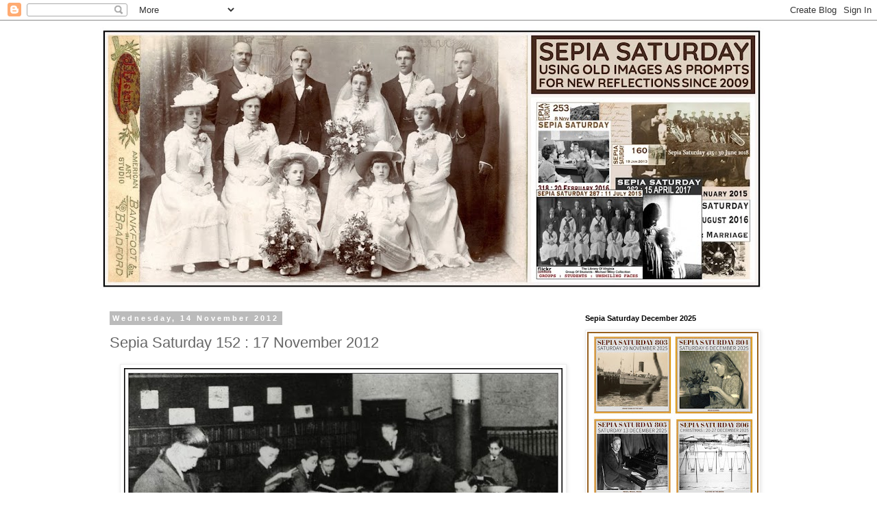

--- FILE ---
content_type: text/html; charset=UTF-8
request_url: https://sepiasaturday.blogspot.com/2012/11/sepia-saturday-152-17-november-2012.html?showComment=1353097751599
body_size: 20034
content:
<!DOCTYPE html>
<html class='v2' dir='ltr' lang='en-GB'>
<head>
<link href='https://www.blogger.com/static/v1/widgets/335934321-css_bundle_v2.css' rel='stylesheet' type='text/css'/>
<meta content='width=1100' name='viewport'/>
<meta content='text/html; charset=UTF-8' http-equiv='Content-Type'/>
<meta content='blogger' name='generator'/>
<link href='https://sepiasaturday.blogspot.com/favicon.ico' rel='icon' type='image/x-icon'/>
<link href='https://sepiasaturday.blogspot.com/2012/11/sepia-saturday-152-17-november-2012.html' rel='canonical'/>
<link rel="alternate" type="application/atom+xml" title="Sepia Saturday - Atom" href="https://sepiasaturday.blogspot.com/feeds/posts/default" />
<link rel="alternate" type="application/rss+xml" title="Sepia Saturday - RSS" href="https://sepiasaturday.blogspot.com/feeds/posts/default?alt=rss" />
<link rel="service.post" type="application/atom+xml" title="Sepia Saturday - Atom" href="https://www.blogger.com/feeds/2932383693193992221/posts/default" />

<link rel="alternate" type="application/atom+xml" title="Sepia Saturday - Atom" href="https://sepiasaturday.blogspot.com/feeds/280708017651779328/comments/default" />
<!--Can't find substitution for tag [blog.ieCssRetrofitLinks]-->
<link href='https://blogger.googleusercontent.com/img/b/R29vZ2xl/AVvXsEiAQWTMkeNlciejWjiFn2irm60xnr3c7X5-GBm7Ur4iFnHqN3RoVytarvGZydulCMeqYnH8FR6axzIyN7xBEXPCf80nadAmQg9WZxGttk-st50HvrflLXT0XOVrU7HLWZyx9UyB-C0NKyD6/s640/2012.10W.04.jpg' rel='image_src'/>
<meta content='https://sepiasaturday.blogspot.com/2012/11/sepia-saturday-152-17-november-2012.html' property='og:url'/>
<meta content='Sepia Saturday 152 : 17 November 2012' property='og:title'/>
<meta content='    Our Sepia Saturday Archive Picture Prompt this week comes from the collection of the New York Public Library  and features a group of ch...' property='og:description'/>
<meta content='https://blogger.googleusercontent.com/img/b/R29vZ2xl/AVvXsEiAQWTMkeNlciejWjiFn2irm60xnr3c7X5-GBm7Ur4iFnHqN3RoVytarvGZydulCMeqYnH8FR6axzIyN7xBEXPCf80nadAmQg9WZxGttk-st50HvrflLXT0XOVrU7HLWZyx9UyB-C0NKyD6/w1200-h630-p-k-no-nu/2012.10W.04.jpg' property='og:image'/>
<title>Sepia Saturday: Sepia Saturday 152 : 17 November 2012</title>
<style id='page-skin-1' type='text/css'><!--
/*
-----------------------------------------------
Blogger Template Style
Name:     Simple
Designer: Blogger
URL:      www.blogger.com
----------------------------------------------- */
/* Content
----------------------------------------------- */
body {
font: normal normal 14px Arial, Tahoma, Helvetica, FreeSans, sans-serif;
color: #666666;
background: #ffffff none repeat scroll top left;
padding: 0 0 0 0;
}
html body .region-inner {
min-width: 0;
max-width: 100%;
width: auto;
}
h2 {
font-size: 22px;
}
a:link {
text-decoration:none;
color: #2288bb;
}
a:visited {
text-decoration:none;
color: #888888;
}
a:hover {
text-decoration:underline;
color: #33aaff;
}
.body-fauxcolumn-outer .fauxcolumn-inner {
background: transparent none repeat scroll top left;
_background-image: none;
}
.body-fauxcolumn-outer .cap-top {
position: absolute;
z-index: 1;
height: 400px;
width: 100%;
}
.body-fauxcolumn-outer .cap-top .cap-left {
width: 100%;
background: transparent none repeat-x scroll top left;
_background-image: none;
}
.content-outer {
-moz-box-shadow: 0 0 0 rgba(0, 0, 0, .15);
-webkit-box-shadow: 0 0 0 rgba(0, 0, 0, .15);
-goog-ms-box-shadow: 0 0 0 #333333;
box-shadow: 0 0 0 rgba(0, 0, 0, .15);
margin-bottom: 1px;
}
.content-inner {
padding: 10px 40px;
}
.content-inner {
background-color: #ffffff;
}
/* Header
----------------------------------------------- */
.header-outer {
background: transparent none repeat-x scroll 0 -400px;
_background-image: none;
}
.Header h1 {
font: normal normal 40px 'Trebuchet MS',Trebuchet,Verdana,sans-serif;
color: #000000;
text-shadow: 0 0 0 rgba(0, 0, 0, .2);
}
.Header h1 a {
color: #000000;
}
.Header .description {
font-size: 18px;
color: #000000;
}
.header-inner .Header .titlewrapper {
padding: 22px 0;
}
.header-inner .Header .descriptionwrapper {
padding: 0 0;
}
/* Tabs
----------------------------------------------- */
.tabs-inner .section:first-child {
border-top: 0 solid #dddddd;
}
.tabs-inner .section:first-child ul {
margin-top: -1px;
border-top: 1px solid #dddddd;
border-left: 1px solid #dddddd;
border-right: 1px solid #dddddd;
}
.tabs-inner .widget ul {
background: transparent none repeat-x scroll 0 -800px;
_background-image: none;
border-bottom: 1px solid #dddddd;
margin-top: 0;
margin-left: -30px;
margin-right: -30px;
}
.tabs-inner .widget li a {
display: inline-block;
padding: .6em 1em;
font: normal normal 14px Arial, Tahoma, Helvetica, FreeSans, sans-serif;
color: #000000;
border-left: 1px solid #ffffff;
border-right: 1px solid #dddddd;
}
.tabs-inner .widget li:first-child a {
border-left: none;
}
.tabs-inner .widget li.selected a, .tabs-inner .widget li a:hover {
color: #000000;
background-color: #eeeeee;
text-decoration: none;
}
/* Columns
----------------------------------------------- */
.main-outer {
border-top: 0 solid transparent;
}
.fauxcolumn-left-outer .fauxcolumn-inner {
border-right: 1px solid transparent;
}
.fauxcolumn-right-outer .fauxcolumn-inner {
border-left: 1px solid transparent;
}
/* Headings
----------------------------------------------- */
div.widget > h2,
div.widget h2.title {
margin: 0 0 1em 0;
font: normal bold 11px 'Trebuchet MS',Trebuchet,Verdana,sans-serif;
color: #000000;
}
/* Widgets
----------------------------------------------- */
.widget .zippy {
color: #999999;
text-shadow: 2px 2px 1px rgba(0, 0, 0, .1);
}
.widget .popular-posts ul {
list-style: none;
}
/* Posts
----------------------------------------------- */
h2.date-header {
font: normal bold 11px Arial, Tahoma, Helvetica, FreeSans, sans-serif;
}
.date-header span {
background-color: #bbbbbb;
color: #ffffff;
padding: 0.4em;
letter-spacing: 3px;
margin: inherit;
}
.main-inner {
padding-top: 35px;
padding-bottom: 65px;
}
.main-inner .column-center-inner {
padding: 0 0;
}
.main-inner .column-center-inner .section {
margin: 0 1em;
}
.post {
margin: 0 0 45px 0;
}
h3.post-title, .comments h4 {
font: normal normal 22px 'Trebuchet MS',Trebuchet,Verdana,sans-serif;
margin: .75em 0 0;
}
.post-body {
font-size: 110%;
line-height: 1.4;
position: relative;
}
.post-body img, .post-body .tr-caption-container, .Profile img, .Image img,
.BlogList .item-thumbnail img {
padding: 2px;
background: #ffffff;
border: 1px solid #eeeeee;
-moz-box-shadow: 1px 1px 5px rgba(0, 0, 0, .1);
-webkit-box-shadow: 1px 1px 5px rgba(0, 0, 0, .1);
box-shadow: 1px 1px 5px rgba(0, 0, 0, .1);
}
.post-body img, .post-body .tr-caption-container {
padding: 5px;
}
.post-body .tr-caption-container {
color: #666666;
}
.post-body .tr-caption-container img {
padding: 0;
background: transparent;
border: none;
-moz-box-shadow: 0 0 0 rgba(0, 0, 0, .1);
-webkit-box-shadow: 0 0 0 rgba(0, 0, 0, .1);
box-shadow: 0 0 0 rgba(0, 0, 0, .1);
}
.post-header {
margin: 0 0 1.5em;
line-height: 1.6;
font-size: 90%;
}
.post-footer {
margin: 20px -2px 0;
padding: 5px 10px;
color: #666666;
background-color: #eeeeee;
border-bottom: 1px solid #eeeeee;
line-height: 1.6;
font-size: 90%;
}
#comments .comment-author {
padding-top: 1.5em;
border-top: 1px solid transparent;
background-position: 0 1.5em;
}
#comments .comment-author:first-child {
padding-top: 0;
border-top: none;
}
.avatar-image-container {
margin: .2em 0 0;
}
#comments .avatar-image-container img {
border: 1px solid #eeeeee;
}
/* Comments
----------------------------------------------- */
.comments .comments-content .icon.blog-author {
background-repeat: no-repeat;
background-image: url([data-uri]);
}
.comments .comments-content .loadmore a {
border-top: 1px solid #999999;
border-bottom: 1px solid #999999;
}
.comments .comment-thread.inline-thread {
background-color: #eeeeee;
}
.comments .continue {
border-top: 2px solid #999999;
}
/* Accents
---------------------------------------------- */
.section-columns td.columns-cell {
border-left: 1px solid transparent;
}
.blog-pager {
background: transparent url(https://resources.blogblog.com/blogblog/data/1kt/simple/paging_dot.png) repeat-x scroll top center;
}
.blog-pager-older-link, .home-link,
.blog-pager-newer-link {
background-color: #ffffff;
padding: 5px;
}
.footer-outer {
border-top: 1px dashed #bbbbbb;
}
/* Mobile
----------------------------------------------- */
body.mobile  {
background-size: auto;
}
.mobile .body-fauxcolumn-outer {
background: transparent none repeat scroll top left;
}
.mobile .body-fauxcolumn-outer .cap-top {
background-size: 100% auto;
}
.mobile .content-outer {
-webkit-box-shadow: 0 0 3px rgba(0, 0, 0, .15);
box-shadow: 0 0 3px rgba(0, 0, 0, .15);
}
.mobile .tabs-inner .widget ul {
margin-left: 0;
margin-right: 0;
}
.mobile .post {
margin: 0;
}
.mobile .main-inner .column-center-inner .section {
margin: 0;
}
.mobile .date-header span {
padding: 0.1em 10px;
margin: 0 -10px;
}
.mobile h3.post-title {
margin: 0;
}
.mobile .blog-pager {
background: transparent none no-repeat scroll top center;
}
.mobile .footer-outer {
border-top: none;
}
.mobile .main-inner, .mobile .footer-inner {
background-color: #ffffff;
}
.mobile-index-contents {
color: #666666;
}
.mobile-link-button {
background-color: #2288bb;
}
.mobile-link-button a:link, .mobile-link-button a:visited {
color: #ffffff;
}
.mobile .tabs-inner .section:first-child {
border-top: none;
}
.mobile .tabs-inner .PageList .widget-content {
background-color: #eeeeee;
color: #000000;
border-top: 1px solid #dddddd;
border-bottom: 1px solid #dddddd;
}
.mobile .tabs-inner .PageList .widget-content .pagelist-arrow {
border-left: 1px solid #dddddd;
}

--></style>
<style id='template-skin-1' type='text/css'><!--
body {
min-width: 1068px;
}
.content-outer, .content-fauxcolumn-outer, .region-inner {
min-width: 1068px;
max-width: 1068px;
_width: 1068px;
}
.main-inner .columns {
padding-left: 0;
padding-right: 310px;
}
.main-inner .fauxcolumn-center-outer {
left: 0;
right: 310px;
/* IE6 does not respect left and right together */
_width: expression(this.parentNode.offsetWidth -
parseInt("0") -
parseInt("310px") + 'px');
}
.main-inner .fauxcolumn-left-outer {
width: 0;
}
.main-inner .fauxcolumn-right-outer {
width: 310px;
}
.main-inner .column-left-outer {
width: 0;
right: 100%;
margin-left: -0;
}
.main-inner .column-right-outer {
width: 310px;
margin-right: -310px;
}
#layout {
min-width: 0;
}
#layout .content-outer {
min-width: 0;
width: 800px;
}
#layout .region-inner {
min-width: 0;
width: auto;
}
body#layout div.add_widget {
padding: 8px;
}
body#layout div.add_widget a {
margin-left: 32px;
}
--></style>
<link href='https://www.blogger.com/dyn-css/authorization.css?targetBlogID=2932383693193992221&amp;zx=fb547f36-020a-4a09-85f3-2cb8d6e8e82d' media='none' onload='if(media!=&#39;all&#39;)media=&#39;all&#39;' rel='stylesheet'/><noscript><link href='https://www.blogger.com/dyn-css/authorization.css?targetBlogID=2932383693193992221&amp;zx=fb547f36-020a-4a09-85f3-2cb8d6e8e82d' rel='stylesheet'/></noscript>
<meta name='google-adsense-platform-account' content='ca-host-pub-1556223355139109'/>
<meta name='google-adsense-platform-domain' content='blogspot.com'/>

</head>
<body class='loading variant-simplysimple'>
<div class='navbar section' id='navbar' name='Navbar'><div class='widget Navbar' data-version='1' id='Navbar1'><script type="text/javascript">
    function setAttributeOnload(object, attribute, val) {
      if(window.addEventListener) {
        window.addEventListener('load',
          function(){ object[attribute] = val; }, false);
      } else {
        window.attachEvent('onload', function(){ object[attribute] = val; });
      }
    }
  </script>
<div id="navbar-iframe-container"></div>
<script type="text/javascript" src="https://apis.google.com/js/platform.js"></script>
<script type="text/javascript">
      gapi.load("gapi.iframes:gapi.iframes.style.bubble", function() {
        if (gapi.iframes && gapi.iframes.getContext) {
          gapi.iframes.getContext().openChild({
              url: 'https://www.blogger.com/navbar/2932383693193992221?po\x3d280708017651779328\x26origin\x3dhttps://sepiasaturday.blogspot.com',
              where: document.getElementById("navbar-iframe-container"),
              id: "navbar-iframe"
          });
        }
      });
    </script><script type="text/javascript">
(function() {
var script = document.createElement('script');
script.type = 'text/javascript';
script.src = '//pagead2.googlesyndication.com/pagead/js/google_top_exp.js';
var head = document.getElementsByTagName('head')[0];
if (head) {
head.appendChild(script);
}})();
</script>
</div></div>
<div class='body-fauxcolumns'>
<div class='fauxcolumn-outer body-fauxcolumn-outer'>
<div class='cap-top'>
<div class='cap-left'></div>
<div class='cap-right'></div>
</div>
<div class='fauxborder-left'>
<div class='fauxborder-right'></div>
<div class='fauxcolumn-inner'>
</div>
</div>
<div class='cap-bottom'>
<div class='cap-left'></div>
<div class='cap-right'></div>
</div>
</div>
</div>
<div class='content'>
<div class='content-fauxcolumns'>
<div class='fauxcolumn-outer content-fauxcolumn-outer'>
<div class='cap-top'>
<div class='cap-left'></div>
<div class='cap-right'></div>
</div>
<div class='fauxborder-left'>
<div class='fauxborder-right'></div>
<div class='fauxcolumn-inner'>
</div>
</div>
<div class='cap-bottom'>
<div class='cap-left'></div>
<div class='cap-right'></div>
</div>
</div>
</div>
<div class='content-outer'>
<div class='content-cap-top cap-top'>
<div class='cap-left'></div>
<div class='cap-right'></div>
</div>
<div class='fauxborder-left content-fauxborder-left'>
<div class='fauxborder-right content-fauxborder-right'></div>
<div class='content-inner'>
<header>
<div class='header-outer'>
<div class='header-cap-top cap-top'>
<div class='cap-left'></div>
<div class='cap-right'></div>
</div>
<div class='fauxborder-left header-fauxborder-left'>
<div class='fauxborder-right header-fauxborder-right'></div>
<div class='region-inner header-inner'>
<div class='header section' id='header' name='Header'><div class='widget Header' data-version='1' id='Header1'>
<div id='header-inner'>
<a href='https://sepiasaturday.blogspot.com/' style='display: block'>
<img alt='Sepia Saturday' height='384px; ' id='Header1_headerimg' src='https://blogger.googleusercontent.com/img/b/R29vZ2xl/AVvXsEhLlSdQpsfjqHfN3E0dFRJFMpe1y3RMZeyxPWLB9tr1DzSMCpSGboqQoRDkXPKQJzsOZpZaf9jy3KGydT0tzMisN_J0Z0iEPLZdwM0Y5mG07flP2mIvZTM7sPijbAhKDdaGtsmAqfAcsN0-/s968/1911D.05.jpg' style='display: block' width='968px; '/>
</a>
</div>
</div></div>
</div>
</div>
<div class='header-cap-bottom cap-bottom'>
<div class='cap-left'></div>
<div class='cap-right'></div>
</div>
</div>
</header>
<div class='tabs-outer'>
<div class='tabs-cap-top cap-top'>
<div class='cap-left'></div>
<div class='cap-right'></div>
</div>
<div class='fauxborder-left tabs-fauxborder-left'>
<div class='fauxborder-right tabs-fauxborder-right'></div>
<div class='region-inner tabs-inner'>
<div class='tabs no-items section' id='crosscol' name='Cross-column'></div>
<div class='tabs no-items section' id='crosscol-overflow' name='Cross-Column 2'></div>
</div>
</div>
<div class='tabs-cap-bottom cap-bottom'>
<div class='cap-left'></div>
<div class='cap-right'></div>
</div>
</div>
<div class='main-outer'>
<div class='main-cap-top cap-top'>
<div class='cap-left'></div>
<div class='cap-right'></div>
</div>
<div class='fauxborder-left main-fauxborder-left'>
<div class='fauxborder-right main-fauxborder-right'></div>
<div class='region-inner main-inner'>
<div class='columns fauxcolumns'>
<div class='fauxcolumn-outer fauxcolumn-center-outer'>
<div class='cap-top'>
<div class='cap-left'></div>
<div class='cap-right'></div>
</div>
<div class='fauxborder-left'>
<div class='fauxborder-right'></div>
<div class='fauxcolumn-inner'>
</div>
</div>
<div class='cap-bottom'>
<div class='cap-left'></div>
<div class='cap-right'></div>
</div>
</div>
<div class='fauxcolumn-outer fauxcolumn-left-outer'>
<div class='cap-top'>
<div class='cap-left'></div>
<div class='cap-right'></div>
</div>
<div class='fauxborder-left'>
<div class='fauxborder-right'></div>
<div class='fauxcolumn-inner'>
</div>
</div>
<div class='cap-bottom'>
<div class='cap-left'></div>
<div class='cap-right'></div>
</div>
</div>
<div class='fauxcolumn-outer fauxcolumn-right-outer'>
<div class='cap-top'>
<div class='cap-left'></div>
<div class='cap-right'></div>
</div>
<div class='fauxborder-left'>
<div class='fauxborder-right'></div>
<div class='fauxcolumn-inner'>
</div>
</div>
<div class='cap-bottom'>
<div class='cap-left'></div>
<div class='cap-right'></div>
</div>
</div>
<!-- corrects IE6 width calculation -->
<div class='columns-inner'>
<div class='column-center-outer'>
<div class='column-center-inner'>
<div class='main section' id='main' name='Main'><div class='widget Blog' data-version='1' id='Blog1'>
<div class='blog-posts hfeed'>

          <div class="date-outer">
        
<h2 class='date-header'><span>Wednesday, 14 November 2012</span></h2>

          <div class="date-posts">
        
<div class='post-outer'>
<div class='post hentry uncustomized-post-template' itemprop='blogPost' itemscope='itemscope' itemtype='http://schema.org/BlogPosting'>
<meta content='https://blogger.googleusercontent.com/img/b/R29vZ2xl/AVvXsEiAQWTMkeNlciejWjiFn2irm60xnr3c7X5-GBm7Ur4iFnHqN3RoVytarvGZydulCMeqYnH8FR6axzIyN7xBEXPCf80nadAmQg9WZxGttk-st50HvrflLXT0XOVrU7HLWZyx9UyB-C0NKyD6/s640/2012.10W.04.jpg' itemprop='image_url'/>
<meta content='2932383693193992221' itemprop='blogId'/>
<meta content='280708017651779328' itemprop='postId'/>
<a name='280708017651779328'></a>
<h3 class='post-title entry-title' itemprop='name'>
Sepia Saturday 152 : 17 November 2012
</h3>
<div class='post-header'>
<div class='post-header-line-1'></div>
</div>
<div class='post-body entry-content' id='post-body-280708017651779328' itemprop='description articleBody'>
<div class="separator" style="clear: both; text-align: center;">
<a href="https://blogger.googleusercontent.com/img/b/R29vZ2xl/AVvXsEiAQWTMkeNlciejWjiFn2irm60xnr3c7X5-GBm7Ur4iFnHqN3RoVytarvGZydulCMeqYnH8FR6axzIyN7xBEXPCf80nadAmQg9WZxGttk-st50HvrflLXT0XOVrU7HLWZyx9UyB-C0NKyD6/s1600/2012.10W.04.jpg" imageanchor="1" style="margin-left: 1em; margin-right: 1em;"><img border="0" height="568" src="https://blogger.googleusercontent.com/img/b/R29vZ2xl/AVvXsEiAQWTMkeNlciejWjiFn2irm60xnr3c7X5-GBm7Ur4iFnHqN3RoVytarvGZydulCMeqYnH8FR6axzIyN7xBEXPCf80nadAmQg9WZxGttk-st50HvrflLXT0XOVrU7HLWZyx9UyB-C0NKyD6/s640/2012.10W.04.jpg" width="640" /></a></div>
<br />
<div style="text-align: justify;">
Our Sepia Saturday Archive Picture Prompt this week comes from the collection of the <a href="http://www.flickr.com/photos/nypl/3109294361/">New York Public Library</a> and features a group of children avidly reading their books following a talk about books by the staff of the Library. The picture dates back to the 1920s (note : there is not a Kindle in sight) and offers a variety of potential directions for Sepia Posters to take (books, reading, kids, libraries,&nbsp;ridiculous&nbsp;check jackets ... or whatever). The only instruction, as usual, is to post your post on or around Saturday 17th November 2012 and include a link on the list below.</div>
<div style="text-align: justify;">
<br /></div>
<div style="text-align: justify;">
Now I know we had a reading prompt fairy recently and you may think that the Sepia Saturday archivist has once again lost the plot (especially as there was a strikingly similar image previewed for SS153). And you would be right. However, I have swallowed a couple of those little yellow pills and things seem much clearer now. Therefore I have decided to withdraw the prompt image for SS153, replace it with a new one, and forget the whole episode ever happened (I suspect I need a holiday). So here is a preview of the next two Sepia Saturday prompts for those who like some advanced notice of the confusion to come.</div>
<div style="text-align: justify;">
<br /></div>
<div class="separator" style="clear: both; text-align: center;">
<a href="https://blogger.googleusercontent.com/img/b/R29vZ2xl/AVvXsEhS1ZX7g9zzZDZnsbttLYZh8JRbnbZPSPQUBPn5C1RXPZxSITj4sPGovqu_zquyQDnfYoQJ9x6jbxihOh75i5Tbm9Y2EJbGPL4ZpiMQ3iGPerFjOIJW3cZDPhuMusyfvTnOMnsfJkSv5wzf/s1600/2012.11W.15.jpg" imageanchor="1" style="margin-left: 1em; margin-right: 1em;"><img border="0" height="314" src="https://blogger.googleusercontent.com/img/b/R29vZ2xl/AVvXsEhS1ZX7g9zzZDZnsbttLYZh8JRbnbZPSPQUBPn5C1RXPZxSITj4sPGovqu_zquyQDnfYoQJ9x6jbxihOh75i5Tbm9Y2EJbGPL4ZpiMQ3iGPerFjOIJW3cZDPhuMusyfvTnOMnsfJkSv5wzf/s320/2012.11W.15.jpg" width="320" /></a></div>
<div class="separator" style="clear: both; text-align: center;">
<br /></div>
<div class="separator" style="clear: both; text-align: center;">
<a href="https://blogger.googleusercontent.com/img/b/R29vZ2xl/AVvXsEiwhsF_eoiEx_tomO02sx6d-tJXBauifzrpcaBJfW_Xl55NBG0OxMVqJHD2_NL7ScuZ6nALl3EsWhffciWs77wEWhaWT_Y9rTX6pupxYl6pi1xtqspkCfHF0b_hIpY7cap7mXZyLst2uY-L/s1600/2012.11W.17.jpg" imageanchor="1" style="margin-left: 1em; margin-right: 1em;"><img border="0" height="261" src="https://blogger.googleusercontent.com/img/b/R29vZ2xl/AVvXsEiwhsF_eoiEx_tomO02sx6d-tJXBauifzrpcaBJfW_Xl55NBG0OxMVqJHD2_NL7ScuZ6nALl3EsWhffciWs77wEWhaWT_Y9rTX6pupxYl6pi1xtqspkCfHF0b_hIpY7cap7mXZyLst2uY-L/s320/2012.11W.17.jpg" width="320" /></a></div>
<div class="separator" style="clear: both; text-align: center;">
<br /></div>
<div class="separator" style="clear: both; text-align: justify;">
You can, as usual, read into those two images exactly what you want to, but don't start reading until you have completed your submission to Sepia Saturday 152. Now, are you sitting comfortably?</div>
<div class="separator" style="clear: both; text-align: justify;">
<br /></div>
<div class="separator" style="clear: both; text-align: center;">
<a href="https://blogger.googleusercontent.com/img/b/R29vZ2xl/AVvXsEi8JnIDJeCv0xh5jN_K7bZSXU9UO3NnJqGhy75zkPQcnyUWbCKW2R18DkvCPOfYg0O5L8lw3tdPMFUpON8xdIqjQU1c18eq28Msf4keQhDwpLiunpjvLUuaNmErzew0lYhTxlAFSZLRqwiQ/s1600/2012.10W.05.jpg" imageanchor="1" style="margin-left: 1em; margin-right: 1em;"><img border="0" height="128" src="https://blogger.googleusercontent.com/img/b/R29vZ2xl/AVvXsEi8JnIDJeCv0xh5jN_K7bZSXU9UO3NnJqGhy75zkPQcnyUWbCKW2R18DkvCPOfYg0O5L8lw3tdPMFUpON8xdIqjQU1c18eq28Msf4keQhDwpLiunpjvLUuaNmErzew0lYhTxlAFSZLRqwiQ/s320/2012.10W.05.jpg" width="320" /></a></div>
<div class="separator" style="clear: both; text-align: justify;">
<br /></div>
<div style="text-align: justify;">
<br /></div>
<div style="text-align: justify;">
<br /></div>
<link href="//www.blenza.com/linkies/styles/default.css" media="all" rel="stylesheet" type="text/css"></link>
<script src="//www.blenza.com/linkies/loc_en.js"></script>
<script src="//www.blenza.com/linkies/opt_defaults.js"></script>
<script src="//www.blenza.com/linkies/misterlinky.js"></script>
<script src="//www.blenza.com/linkies/autolink.php?mode=standard&amp;owner=abfixby&amp;postid=14Nov2012a&amp;meme=4823" type="text/javascript"></script>
<div style='clear: both;'></div>
</div>
<div class='post-footer'>
<div class='post-footer-line post-footer-line-1'>
<span class='post-author vcard'>
Posted by
<span class='fn' itemprop='author' itemscope='itemscope' itemtype='http://schema.org/Person'>
<meta content='https://www.blogger.com/profile/01015127443616786425' itemprop='url'/>
<a class='g-profile' href='https://www.blogger.com/profile/01015127443616786425' rel='author' title='author profile'>
<span itemprop='name'>Alan Burnett</span>
</a>
</span>
</span>
<span class='post-timestamp'>
at
<meta content='https://sepiasaturday.blogspot.com/2012/11/sepia-saturday-152-17-november-2012.html' itemprop='url'/>
<a class='timestamp-link' href='https://sepiasaturday.blogspot.com/2012/11/sepia-saturday-152-17-november-2012.html' rel='bookmark' title='permanent link'><abbr class='published' itemprop='datePublished' title='2012-11-14T11:28:00Z'>11:28</abbr></a>
</span>
<span class='post-comment-link'>
</span>
<span class='post-icons'>
<span class='item-control blog-admin pid-77683513'>
<a href='https://www.blogger.com/post-edit.g?blogID=2932383693193992221&postID=280708017651779328&from=pencil' title='Edit Post'>
<img alt='' class='icon-action' height='18' src='https://resources.blogblog.com/img/icon18_edit_allbkg.gif' width='18'/>
</a>
</span>
</span>
<div class='post-share-buttons goog-inline-block'>
</div>
</div>
<div class='post-footer-line post-footer-line-2'>
<span class='post-labels'>
</span>
</div>
<div class='post-footer-line post-footer-line-3'>
<span class='post-location'>
</span>
</div>
</div>
</div>
<div class='comments' id='comments'>
<a name='comments'></a>
<h4>29 comments:</h4>
<div id='Blog1_comments-block-wrapper'>
<dl class='avatar-comment-indent' id='comments-block'>
<dt class='comment-author ' id='c6441694890164025763'>
<a name='c6441694890164025763'></a>
<div class="avatar-image-container vcard"><span dir="ltr"><a href="https://www.blogger.com/profile/06015301472659256675" target="" rel="nofollow" onclick="" class="avatar-hovercard" id="av-6441694890164025763-06015301472659256675"><img src="https://resources.blogblog.com/img/blank.gif" width="35" height="35" class="delayLoad" style="display: none;" longdesc="//blogger.googleusercontent.com/img/b/R29vZ2xl/AVvXsEhyxK12PJXBJ3hmAicAPcyD7jzCVqNWntwIQeq-qI87HSKBjAPc28ffKPeL_tjfukjFpD6w7yXj066CbwTOMOm6OtqnONYEahXw-Pfvb3X80Qk-4RHsdJUSyvgWTg4MUg/s45-c/Rose+August+2013.jpg" alt="" title="Rosie">

<noscript><img src="//blogger.googleusercontent.com/img/b/R29vZ2xl/AVvXsEhyxK12PJXBJ3hmAicAPcyD7jzCVqNWntwIQeq-qI87HSKBjAPc28ffKPeL_tjfukjFpD6w7yXj066CbwTOMOm6OtqnONYEahXw-Pfvb3X80Qk-4RHsdJUSyvgWTg4MUg/s45-c/Rose+August+2013.jpg" width="35" height="35" class="photo" alt=""></noscript></a></span></div>
<a href='https://www.blogger.com/profile/06015301472659256675' rel='nofollow'>Rosie</a>
said...
</dt>
<dd class='comment-body' id='Blog1_cmt-6441694890164025763'>
<p>
Children always make such a good subject, I used a picture of my grandaughter, Katie Rose for this week&#39;s prompt.
</p>
</dd>
<dd class='comment-footer'>
<span class='comment-timestamp'>
<a href='https://sepiasaturday.blogspot.com/2012/11/sepia-saturday-152-17-november-2012.html?showComment=1352895357837#c6441694890164025763' title='comment permalink'>
14 November 2012 at 12:15
</a>
<span class='item-control blog-admin pid-554567630'>
<a class='comment-delete' href='https://www.blogger.com/comment/delete/2932383693193992221/6441694890164025763' title='Delete Comment'>
<img src='https://resources.blogblog.com/img/icon_delete13.gif'/>
</a>
</span>
</span>
</dd>
<dt class='comment-author blog-author' id='c1029505757392573382'>
<a name='c1029505757392573382'></a>
<div class="avatar-image-container avatar-stock"><span dir="ltr"><a href="https://www.blogger.com/profile/01015127443616786425" target="" rel="nofollow" onclick="" class="avatar-hovercard" id="av-1029505757392573382-01015127443616786425"><img src="//www.blogger.com/img/blogger_logo_round_35.png" width="35" height="35" alt="" title="Alan Burnett">

</a></span></div>
<a href='https://www.blogger.com/profile/01015127443616786425' rel='nofollow'>Alan Burnett</a>
said...
</dt>
<dd class='comment-body' id='Blog1_cmt-1029505757392573382'>
<p>
Sorry Wendy, I have posted it now. I told you I needed a holiday!
</p>
</dd>
<dd class='comment-footer'>
<span class='comment-timestamp'>
<a href='https://sepiasaturday.blogspot.com/2012/11/sepia-saturday-152-17-november-2012.html?showComment=1352902394748#c1029505757392573382' title='comment permalink'>
14 November 2012 at 14:13
</a>
<span class='item-control blog-admin pid-77683513'>
<a class='comment-delete' href='https://www.blogger.com/comment/delete/2932383693193992221/1029505757392573382' title='Delete Comment'>
<img src='https://resources.blogblog.com/img/icon_delete13.gif'/>
</a>
</span>
</span>
</dd>
<dt class='comment-author ' id='c2073594592296369228'>
<a name='c2073594592296369228'></a>
<div class="avatar-image-container vcard"><span dir="ltr"><a href="https://www.blogger.com/profile/01412874349376253984" target="" rel="nofollow" onclick="" class="avatar-hovercard" id="av-2073594592296369228-01412874349376253984"><img src="https://resources.blogblog.com/img/blank.gif" width="35" height="35" class="delayLoad" style="display: none;" longdesc="//blogger.googleusercontent.com/img/b/R29vZ2xl/AVvXsEgc6STuB9cQffl8ykKbZUzyfIDkVQrkqel07iXJ18tqg6DmJBTHnwH07c8iTQODVZAfr0LYA3QUb5A2et2a8QalYqE2CHQwlSSucbwLrv2pHX0Hjk1vXztTWKQiUmb4Pw/s45-c/2013+Susan+X.jpg" alt="" title="ScotSue">

<noscript><img src="//blogger.googleusercontent.com/img/b/R29vZ2xl/AVvXsEgc6STuB9cQffl8ykKbZUzyfIDkVQrkqel07iXJ18tqg6DmJBTHnwH07c8iTQODVZAfr0LYA3QUb5A2et2a8QalYqE2CHQwlSSucbwLrv2pHX0Hjk1vXztTWKQiUmb4Pw/s45-c/2013+Susan+X.jpg" width="35" height="35" class="photo" alt=""></noscript></a></span></div>
<a href='https://www.blogger.com/profile/01412874349376253984' rel='nofollow'>ScotSue</a>
said...
</dt>
<dd class='comment-body' id='Blog1_cmt-2073594592296369228'>
<p>
Hi, Alan - I love the picture of the two girls (sisters?) for the week of the 24th Nov.  but what happened to the earlier image for the 24th fatured in last week&#39;s preview i.e.  the 1940&#39;s family sitting down at the tea trolley  - my brain was buzzing with possible postings from teatime,  soldier photograph, reading the news, etc.  I was planning on getting ahead on this.  Have I missed something somewhere?
</p>
</dd>
<dd class='comment-footer'>
<span class='comment-timestamp'>
<a href='https://sepiasaturday.blogspot.com/2012/11/sepia-saturday-152-17-november-2012.html?showComment=1352922568245#c2073594592296369228' title='comment permalink'>
14 November 2012 at 19:49
</a>
<span class='item-control blog-admin pid-339576786'>
<a class='comment-delete' href='https://www.blogger.com/comment/delete/2932383693193992221/2073594592296369228' title='Delete Comment'>
<img src='https://resources.blogblog.com/img/icon_delete13.gif'/>
</a>
</span>
</span>
</dd>
<dt class='comment-author blog-author' id='c3084170159417982525'>
<a name='c3084170159417982525'></a>
<div class="avatar-image-container avatar-stock"><span dir="ltr"><a href="https://www.blogger.com/profile/01015127443616786425" target="" rel="nofollow" onclick="" class="avatar-hovercard" id="av-3084170159417982525-01015127443616786425"><img src="//www.blogger.com/img/blogger_logo_round_35.png" width="35" height="35" alt="" title="Alan Burnett">

</a></span></div>
<a href='https://www.blogger.com/profile/01015127443616786425' rel='nofollow'>Alan Burnett</a>
said...
</dt>
<dd class='comment-body' id='Blog1_cmt-3084170159417982525'>
<p>
Hi Sue, when I put the previews for 152 and 153 next to each other I realised they were very similar and therefore I changed the one for next week. But by all means follow the earlier prompt image if you like.
</p>
</dd>
<dd class='comment-footer'>
<span class='comment-timestamp'>
<a href='https://sepiasaturday.blogspot.com/2012/11/sepia-saturday-152-17-november-2012.html?showComment=1352925397953#c3084170159417982525' title='comment permalink'>
14 November 2012 at 20:36
</a>
<span class='item-control blog-admin pid-77683513'>
<a class='comment-delete' href='https://www.blogger.com/comment/delete/2932383693193992221/3084170159417982525' title='Delete Comment'>
<img src='https://resources.blogblog.com/img/icon_delete13.gif'/>
</a>
</span>
</span>
</dd>
<dt class='comment-author ' id='c2789913532398065468'>
<a name='c2789913532398065468'></a>
<div class="avatar-image-container vcard"><span dir="ltr"><a href="https://www.blogger.com/profile/16399915833682943432" target="" rel="nofollow" onclick="" class="avatar-hovercard" id="av-2789913532398065468-16399915833682943432"><img src="https://resources.blogblog.com/img/blank.gif" width="35" height="35" class="delayLoad" style="display: none;" longdesc="//blogger.googleusercontent.com/img/b/R29vZ2xl/AVvXsEhMNJQGdFrO6FJzy5XNzuFjA6hO5_mNULY-WTtkrc041NvJ73gFc43KS1TQl4jUfkGv5cgXF_T9m8AshhdA05Wn4n0ohdqc9IHOPbmIDKRKnMbVf_GqasWIrvArbGtQwpY/s45-c/lynneCameraWeb.jpg" alt="" title="Postcardy">

<noscript><img src="//blogger.googleusercontent.com/img/b/R29vZ2xl/AVvXsEhMNJQGdFrO6FJzy5XNzuFjA6hO5_mNULY-WTtkrc041NvJ73gFc43KS1TQl4jUfkGv5cgXF_T9m8AshhdA05Wn4n0ohdqc9IHOPbmIDKRKnMbVf_GqasWIrvArbGtQwpY/s45-c/lynneCameraWeb.jpg" width="35" height="35" class="photo" alt=""></noscript></a></span></div>
<a href='https://www.blogger.com/profile/16399915833682943432' rel='nofollow'>Postcardy</a>
said...
</dt>
<dd class='comment-body' id='Blog1_cmt-2789913532398065468'>
<p>
I have an old photo postcard of people &quot;reading.&quot;
</p>
</dd>
<dd class='comment-footer'>
<span class='comment-timestamp'>
<a href='https://sepiasaturday.blogspot.com/2012/11/sepia-saturday-152-17-november-2012.html?showComment=1352997561301#c2789913532398065468' title='comment permalink'>
15 November 2012 at 16:39
</a>
<span class='item-control blog-admin pid-1620775495'>
<a class='comment-delete' href='https://www.blogger.com/comment/delete/2932383693193992221/2789913532398065468' title='Delete Comment'>
<img src='https://resources.blogblog.com/img/icon_delete13.gif'/>
</a>
</span>
</span>
</dd>
<dt class='comment-author ' id='c3520182128529908092'>
<a name='c3520182128529908092'></a>
<div class="avatar-image-container vcard"><span dir="ltr"><a href="https://www.blogger.com/profile/07042488205276127209" target="" rel="nofollow" onclick="" class="avatar-hovercard" id="av-3520182128529908092-07042488205276127209"><img src="https://resources.blogblog.com/img/blank.gif" width="35" height="35" class="delayLoad" style="display: none;" longdesc="//blogger.googleusercontent.com/img/b/R29vZ2xl/AVvXsEhSCRD792o5PbMXvE-KgLwyfTpGzojgR6noCTwG7MpMr5UcHuSXaT6qTYwRWx3lkSzIl4DD0Q7EOcqJpCebVfYE-2AGfyWwOsDiR36FID1YDWqnXGMWRiSYA0vTImDs1Q/s45-c/blogIMG_0183.jpg" alt="" title="Helen Killeen Bauch McHargue">

<noscript><img src="//blogger.googleusercontent.com/img/b/R29vZ2xl/AVvXsEhSCRD792o5PbMXvE-KgLwyfTpGzojgR6noCTwG7MpMr5UcHuSXaT6qTYwRWx3lkSzIl4DD0Q7EOcqJpCebVfYE-2AGfyWwOsDiR36FID1YDWqnXGMWRiSYA0vTImDs1Q/s45-c/blogIMG_0183.jpg" width="35" height="35" class="photo" alt=""></noscript></a></span></div>
<a href='https://www.blogger.com/profile/07042488205276127209' rel='nofollow'>Helen Killeen Bauch McHargue</a>
said...
</dt>
<dd class='comment-body' id='Blog1_cmt-3520182128529908092'>
<p>
I love libraries so this was inspiration on many levels. Hard to choose just one. Thanks for making such thought-provoking selections. 
</p>
</dd>
<dd class='comment-footer'>
<span class='comment-timestamp'>
<a href='https://sepiasaturday.blogspot.com/2012/11/sepia-saturday-152-17-november-2012.html?showComment=1353008108360#c3520182128529908092' title='comment permalink'>
15 November 2012 at 19:35
</a>
<span class='item-control blog-admin pid-2127248668'>
<a class='comment-delete' href='https://www.blogger.com/comment/delete/2932383693193992221/3520182128529908092' title='Delete Comment'>
<img src='https://resources.blogblog.com/img/icon_delete13.gif'/>
</a>
</span>
</span>
</dd>
<dt class='comment-author ' id='c3968375697127597697'>
<a name='c3968375697127597697'></a>
<div class="avatar-image-container vcard"><span dir="ltr"><a href="https://www.blogger.com/profile/17863357756727783017" target="" rel="nofollow" onclick="" class="avatar-hovercard" id="av-3968375697127597697-17863357756727783017"><img src="https://resources.blogblog.com/img/blank.gif" width="35" height="35" class="delayLoad" style="display: none;" longdesc="//blogger.googleusercontent.com/img/b/R29vZ2xl/AVvXsEi-z2_BYdDKzMM8494HxH1x5GGrr6PyhXPCt-ClPEvb19B3ixvqEfEFuCGP9Cg6x4UT_7M9DabpRJR7cnYCBVwDqy5C5P0lZJmN_cQnEKQBLnjc1QO98N39YEQlAJjSoQ/s45-c/*" alt="" title="Wendy">

<noscript><img src="//blogger.googleusercontent.com/img/b/R29vZ2xl/AVvXsEi-z2_BYdDKzMM8494HxH1x5GGrr6PyhXPCt-ClPEvb19B3ixvqEfEFuCGP9Cg6x4UT_7M9DabpRJR7cnYCBVwDqy5C5P0lZJmN_cQnEKQBLnjc1QO98N39YEQlAJjSoQ/s45-c/*" width="35" height="35" class="photo" alt=""></noscript></a></span></div>
<a href='https://www.blogger.com/profile/17863357756727783017' rel='nofollow'>Wendy</a>
said...
</dt>
<dd class='comment-body' id='Blog1_cmt-3968375697127597697'>
<p>
I have some old textbooks.  But now that doesn&#39;t sound as exciting as Tahir Sumar&#39;s Hot Bollywood girls. Spam arrives at Sepia Saturday, I see.
</p>
</dd>
<dd class='comment-footer'>
<span class='comment-timestamp'>
<a href='https://sepiasaturday.blogspot.com/2012/11/sepia-saturday-152-17-november-2012.html?showComment=1353067451547#c3968375697127597697' title='comment permalink'>
16 November 2012 at 12:04
</a>
<span class='item-control blog-admin pid-1699669374'>
<a class='comment-delete' href='https://www.blogger.com/comment/delete/2932383693193992221/3968375697127597697' title='Delete Comment'>
<img src='https://resources.blogblog.com/img/icon_delete13.gif'/>
</a>
</span>
</span>
</dd>
<dt class='comment-author blog-author' id='c5274630682663103755'>
<a name='c5274630682663103755'></a>
<div class="avatar-image-container avatar-stock"><span dir="ltr"><a href="https://www.blogger.com/profile/01015127443616786425" target="" rel="nofollow" onclick="" class="avatar-hovercard" id="av-5274630682663103755-01015127443616786425"><img src="//www.blogger.com/img/blogger_logo_round_35.png" width="35" height="35" alt="" title="Alan Burnett">

</a></span></div>
<a href='https://www.blogger.com/profile/01015127443616786425' rel='nofollow'>Alan Burnett</a>
said...
</dt>
<dd class='comment-body' id='Blog1_cmt-5274630682663103755'>
<p>
Oh dear, I have removed  Tahir&#39;s comment and now people will not know what Wendy means! Not to worry, Tahir, I have noted your comments and promise I will include Hot Bollywood Girls as a theme for a future Sepia Saturday. Knowing all my Sepia friends I suspect I am going to be inundated with old photographs of Bolloywood Girls over the next few days. What must be, must be!<br />In the meantime, my contribution for SS152 is up.
</p>
</dd>
<dd class='comment-footer'>
<span class='comment-timestamp'>
<a href='https://sepiasaturday.blogspot.com/2012/11/sepia-saturday-152-17-november-2012.html?showComment=1353078300097#c5274630682663103755' title='comment permalink'>
16 November 2012 at 15:05
</a>
<span class='item-control blog-admin pid-77683513'>
<a class='comment-delete' href='https://www.blogger.com/comment/delete/2932383693193992221/5274630682663103755' title='Delete Comment'>
<img src='https://resources.blogblog.com/img/icon_delete13.gif'/>
</a>
</span>
</span>
</dd>
<dt class='comment-author ' id='c8733128158087531743'>
<a name='c8733128158087531743'></a>
<div class="avatar-image-container vcard"><span dir="ltr"><a href="https://www.blogger.com/profile/06413795611563683135" target="" rel="nofollow" onclick="" class="avatar-hovercard" id="av-8733128158087531743-06413795611563683135"><img src="https://resources.blogblog.com/img/blank.gif" width="35" height="35" class="delayLoad" style="display: none;" longdesc="//blogger.googleusercontent.com/img/b/R29vZ2xl/AVvXsEgNR03rDGDXn0l7Dkbbi6a_PYflZIhiYo6DCNHZOUOHRJQM5i65b9lFMuAN0Gjm4tCss_5WXWnsU527creB6vDO6k5sXeuOPc2VJKHcOcEfc8zBkuuY-Q2WR-jJqalKWx4/s45-c/self+portrait.jpg" alt="" title="Kristin">

<noscript><img src="//blogger.googleusercontent.com/img/b/R29vZ2xl/AVvXsEgNR03rDGDXn0l7Dkbbi6a_PYflZIhiYo6DCNHZOUOHRJQM5i65b9lFMuAN0Gjm4tCss_5WXWnsU527creB6vDO6k5sXeuOPc2VJKHcOcEfc8zBkuuY-Q2WR-jJqalKWx4/s45-c/self+portrait.jpg" width="35" height="35" class="photo" alt=""></noscript></a></span></div>
<a href='https://www.blogger.com/profile/06413795611563683135' rel='nofollow'>Kristin</a>
said...
</dt>
<dd class='comment-body' id='Blog1_cmt-8733128158087531743'>
<p>
A photo of my high school mother writing while others in her study hall appear busy. There is even a checkered jacket in the bunch.
</p>
</dd>
<dd class='comment-footer'>
<span class='comment-timestamp'>
<a href='https://sepiasaturday.blogspot.com/2012/11/sepia-saturday-152-17-november-2012.html?showComment=1353095339487#c8733128158087531743' title='comment permalink'>
16 November 2012 at 19:48
</a>
<span class='item-control blog-admin pid-2007258046'>
<a class='comment-delete' href='https://www.blogger.com/comment/delete/2932383693193992221/8733128158087531743' title='Delete Comment'>
<img src='https://resources.blogblog.com/img/icon_delete13.gif'/>
</a>
</span>
</span>
</dd>
<dt class='comment-author ' id='c2436628995858089973'>
<a name='c2436628995858089973'></a>
<div class="avatar-image-container avatar-stock"><span dir="ltr"><a href="https://www.blogger.com/profile/00662958579705940009" target="" rel="nofollow" onclick="" class="avatar-hovercard" id="av-2436628995858089973-00662958579705940009"><img src="//www.blogger.com/img/blogger_logo_round_35.png" width="35" height="35" alt="" title="Bob Scotney">

</a></span></div>
<a href='https://www.blogger.com/profile/00662958579705940009' rel='nofollow'>Bob Scotney</a>
said...
</dt>
<dd class='comment-body' id='Blog1_cmt-2436628995858089973'>
<p>
Have you got a library card?
</p>
</dd>
<dd class='comment-footer'>
<span class='comment-timestamp'>
<a href='https://sepiasaturday.blogspot.com/2012/11/sepia-saturday-152-17-november-2012.html?showComment=1353097751599#c2436628995858089973' title='comment permalink'>
16 November 2012 at 20:29
</a>
<span class='item-control blog-admin pid-717032557'>
<a class='comment-delete' href='https://www.blogger.com/comment/delete/2932383693193992221/2436628995858089973' title='Delete Comment'>
<img src='https://resources.blogblog.com/img/icon_delete13.gif'/>
</a>
</span>
</span>
</dd>
<dt class='comment-author ' id='c944071247347748281'>
<a name='c944071247347748281'></a>
<div class="avatar-image-container avatar-stock"><span dir="ltr"><a href="https://www.blogger.com/profile/05403418150146893599" target="" rel="nofollow" onclick="" class="avatar-hovercard" id="av-944071247347748281-05403418150146893599"><img src="//www.blogger.com/img/blogger_logo_round_35.png" width="35" height="35" alt="" title="Lavender and Vanilla Friends of the Gardens">

</a></span></div>
<a href='https://www.blogger.com/profile/05403418150146893599' rel='nofollow'>Lavender and Vanilla Friends of the Gardens</a>
said...
</dt>
<dd class='comment-body' id='Blog1_cmt-944071247347748281'>
<p>
Libraries are my favourite places, here is one with a twist to it.
</p>
</dd>
<dd class='comment-footer'>
<span class='comment-timestamp'>
<a href='https://sepiasaturday.blogspot.com/2012/11/sepia-saturday-152-17-november-2012.html?showComment=1353101024370#c944071247347748281' title='comment permalink'>
16 November 2012 at 21:23
</a>
<span class='item-control blog-admin pid-157217969'>
<a class='comment-delete' href='https://www.blogger.com/comment/delete/2932383693193992221/944071247347748281' title='Delete Comment'>
<img src='https://resources.blogblog.com/img/icon_delete13.gif'/>
</a>
</span>
</span>
</dd>
<dt class='comment-author ' id='c8122684641383498252'>
<a name='c8122684641383498252'></a>
<div class="avatar-image-container vcard"><span dir="ltr"><a href="https://www.blogger.com/profile/08512412669995490110" target="" rel="nofollow" onclick="" class="avatar-hovercard" id="av-8122684641383498252-08512412669995490110"><img src="https://resources.blogblog.com/img/blank.gif" width="35" height="35" class="delayLoad" style="display: none;" longdesc="//blogger.googleusercontent.com/img/b/R29vZ2xl/AVvXsEgnKQKcxTyfpmYUxpvqKNbF58LNt3VbpnlX4CGBpp8TueHUz0xth_xlMe0pcAVpqKD6bNY-SWsElnk_1Bx1mFviNaWp-GDe-cGlnQxc3O3BJ2W92r6h27R7EHkcYZrRup4/s45-c/Peter.jpg" alt="" title="Peter">

<noscript><img src="//blogger.googleusercontent.com/img/b/R29vZ2xl/AVvXsEgnKQKcxTyfpmYUxpvqKNbF58LNt3VbpnlX4CGBpp8TueHUz0xth_xlMe0pcAVpqKD6bNY-SWsElnk_1Bx1mFviNaWp-GDe-cGlnQxc3O3BJ2W92r6h27R7EHkcYZrRup4/s45-c/Peter.jpg" width="35" height="35" class="photo" alt=""></noscript></a></span></div>
<a href='https://www.blogger.com/profile/08512412669995490110' rel='nofollow'>Peter</a>
said...
</dt>
<dd class='comment-body' id='Blog1_cmt-8122684641383498252'>
<p>
Love libraries and bookshops. But finding an appropriate picture to suit the occasion...  
</p>
</dd>
<dd class='comment-footer'>
<span class='comment-timestamp'>
<a href='https://sepiasaturday.blogspot.com/2012/11/sepia-saturday-152-17-november-2012.html?showComment=1353102622517#c8122684641383498252' title='comment permalink'>
16 November 2012 at 21:50
</a>
<span class='item-control blog-admin pid-539289207'>
<a class='comment-delete' href='https://www.blogger.com/comment/delete/2932383693193992221/8122684641383498252' title='Delete Comment'>
<img src='https://resources.blogblog.com/img/icon_delete13.gif'/>
</a>
</span>
</span>
</dd>
<dt class='comment-author ' id='c4844476796663266049'>
<a name='c4844476796663266049'></a>
<div class="avatar-image-container avatar-stock"><span dir="ltr"><a href="https://www.blogger.com/profile/00804592205708387211" target="" rel="nofollow" onclick="" class="avatar-hovercard" id="av-4844476796663266049-00804592205708387211"><img src="//www.blogger.com/img/blogger_logo_round_35.png" width="35" height="35" alt="" title="dakotaboo">

</a></span></div>
<a href='https://www.blogger.com/profile/00804592205708387211' rel='nofollow'>dakotaboo</a>
said...
</dt>
<dd class='comment-body' id='Blog1_cmt-4844476796663266049'>
<p>
I&#39;ve stretched the theme just a little bit ... but I&#39;m early, and I&#39;m in.
</p>
</dd>
<dd class='comment-footer'>
<span class='comment-timestamp'>
<a href='https://sepiasaturday.blogspot.com/2012/11/sepia-saturday-152-17-november-2012.html?showComment=1353105313435#c4844476796663266049' title='comment permalink'>
16 November 2012 at 22:35
</a>
<span class='item-control blog-admin pid-390390639'>
<a class='comment-delete' href='https://www.blogger.com/comment/delete/2932383693193992221/4844476796663266049' title='Delete Comment'>
<img src='https://resources.blogblog.com/img/icon_delete13.gif'/>
</a>
</span>
</span>
</dd>
<dt class='comment-author ' id='c6706723128294858059'>
<a name='c6706723128294858059'></a>
<div class="avatar-image-container avatar-stock"><span dir="ltr"><img src="//resources.blogblog.com/img/blank.gif" width="35" height="35" alt="" title="Anonymous">

</span></div>
Anonymous
said...
</dt>
<dd class='comment-body' id='Blog1_cmt-6706723128294858059'>
<p>
I got the boy, but that&#39;s about it.  :-)
</p>
</dd>
<dd class='comment-footer'>
<span class='comment-timestamp'>
<a href='https://sepiasaturday.blogspot.com/2012/11/sepia-saturday-152-17-november-2012.html?showComment=1353107160368#c6706723128294858059' title='comment permalink'>
16 November 2012 at 23:06
</a>
<span class='item-control blog-admin pid-1446893650'>
<a class='comment-delete' href='https://www.blogger.com/comment/delete/2932383693193992221/6706723128294858059' title='Delete Comment'>
<img src='https://resources.blogblog.com/img/icon_delete13.gif'/>
</a>
</span>
</span>
</dd>
<dt class='comment-author ' id='c1270771616668419335'>
<a name='c1270771616668419335'></a>
<div class="avatar-image-container avatar-stock"><span dir="ltr"><a href="http://abbieandeveline.com" target="" rel="nofollow" onclick=""><img src="//resources.blogblog.com/img/blank.gif" width="35" height="35" alt="" title="Kathy">

</a></span></div>
<a href='http://abbieandeveline.com' rel='nofollow'>Kathy</a>
said...
</dt>
<dd class='comment-body' id='Blog1_cmt-1270771616668419335'>
<p>
I&#39;ve taken a trip through a few books I had as a young child.
</p>
</dd>
<dd class='comment-footer'>
<span class='comment-timestamp'>
<a href='https://sepiasaturday.blogspot.com/2012/11/sepia-saturday-152-17-november-2012.html?showComment=1353109090733#c1270771616668419335' title='comment permalink'>
16 November 2012 at 23:38
</a>
<span class='item-control blog-admin pid-1446893650'>
<a class='comment-delete' href='https://www.blogger.com/comment/delete/2932383693193992221/1270771616668419335' title='Delete Comment'>
<img src='https://resources.blogblog.com/img/icon_delete13.gif'/>
</a>
</span>
</span>
</dd>
<dt class='comment-author ' id='c4663901686552759953'>
<a name='c4663901686552759953'></a>
<div class="avatar-image-container avatar-stock"><span dir="ltr"><a href="https://www.blogger.com/profile/11658880722411505714" target="" rel="nofollow" onclick="" class="avatar-hovercard" id="av-4663901686552759953-11658880722411505714"><img src="//www.blogger.com/img/blogger_logo_round_35.png" width="35" height="35" alt="" title="Unknown">

</a></span></div>
<a href='https://www.blogger.com/profile/11658880722411505714' rel='nofollow'>Unknown</a>
said...
</dt>
<dd class='comment-body' id='Blog1_cmt-4663901686552759953'>
<p>
Libraries...we all love &#39;em!
</p>
</dd>
<dd class='comment-footer'>
<span class='comment-timestamp'>
<a href='https://sepiasaturday.blogspot.com/2012/11/sepia-saturday-152-17-november-2012.html?showComment=1353111618128#c4663901686552759953' title='comment permalink'>
17 November 2012 at 00:20
</a>
<span class='item-control blog-admin pid-1829339011'>
<a class='comment-delete' href='https://www.blogger.com/comment/delete/2932383693193992221/4663901686552759953' title='Delete Comment'>
<img src='https://resources.blogblog.com/img/icon_delete13.gif'/>
</a>
</span>
</span>
</dd>
<dt class='comment-author ' id='c2777456189629991539'>
<a name='c2777456189629991539'></a>
<div class="avatar-image-container avatar-stock"><span dir="ltr"><a href="https://www.blogger.com/profile/00755911760606416970" target="" rel="nofollow" onclick="" class="avatar-hovercard" id="av-2777456189629991539-00755911760606416970"><img src="//www.blogger.com/img/blogger_logo_round_35.png" width="35" height="35" alt="" title="DougVernX">

</a></span></div>
<a href='https://www.blogger.com/profile/00755911760606416970' rel='nofollow'>DougVernX</a>
said...
</dt>
<dd class='comment-body' id='Blog1_cmt-2777456189629991539'>
<p>
My post has a library in it I think.
</p>
</dd>
<dd class='comment-footer'>
<span class='comment-timestamp'>
<a href='https://sepiasaturday.blogspot.com/2012/11/sepia-saturday-152-17-november-2012.html?showComment=1353112595330#c2777456189629991539' title='comment permalink'>
17 November 2012 at 00:36
</a>
<span class='item-control blog-admin pid-421631021'>
<a class='comment-delete' href='https://www.blogger.com/comment/delete/2932383693193992221/2777456189629991539' title='Delete Comment'>
<img src='https://resources.blogblog.com/img/icon_delete13.gif'/>
</a>
</span>
</span>
</dd>
<dt class='comment-author ' id='c2481993764663903021'>
<a name='c2481993764663903021'></a>
<div class="avatar-image-container avatar-stock"><span dir="ltr"><a href="https://www.blogger.com/profile/04721708092323894355" target="" rel="nofollow" onclick="" class="avatar-hovercard" id="av-2481993764663903021-04721708092323894355"><img src="//www.blogger.com/img/blogger_logo_round_35.png" width="35" height="35" alt="" title="Unknown">

</a></span></div>
<a href='https://www.blogger.com/profile/04721708092323894355' rel='nofollow'>Unknown</a>
said...
</dt>
<dd class='comment-body' id='Blog1_cmt-2481993764663903021'>
<p>
I love libraries too, especially a little history of a famous one.<br />QMM
</p>
</dd>
<dd class='comment-footer'>
<span class='comment-timestamp'>
<a href='https://sepiasaturday.blogspot.com/2012/11/sepia-saturday-152-17-november-2012.html?showComment=1353114904532#c2481993764663903021' title='comment permalink'>
17 November 2012 at 01:15
</a>
<span class='item-control blog-admin pid-1747139536'>
<a class='comment-delete' href='https://www.blogger.com/comment/delete/2932383693193992221/2481993764663903021' title='Delete Comment'>
<img src='https://resources.blogblog.com/img/icon_delete13.gif'/>
</a>
</span>
</span>
</dd>
<dt class='comment-author ' id='c1675002544450706024'>
<a name='c1675002544450706024'></a>
<div class="avatar-image-container avatar-stock"><span dir="ltr"><a href="https://www.blogger.com/profile/09093078029028920810" target="" rel="nofollow" onclick="" class="avatar-hovercard" id="av-1675002544450706024-09093078029028920810"><img src="//www.blogger.com/img/blogger_logo_round_35.png" width="35" height="35" alt="" title="Unknown">

</a></span></div>
<a href='https://www.blogger.com/profile/09093078029028920810' rel='nofollow'>Unknown</a>
said...
</dt>
<dd class='comment-body' id='Blog1_cmt-1675002544450706024'>
<p>
I am a lover of books and libraries but I am not on that theme because I have no such photos in my stacks...instead...well, look &amp; see
</p>
</dd>
<dd class='comment-footer'>
<span class='comment-timestamp'>
<a href='https://sepiasaturday.blogspot.com/2012/11/sepia-saturday-152-17-november-2012.html?showComment=1353117096912#c1675002544450706024' title='comment permalink'>
17 November 2012 at 01:51
</a>
<span class='item-control blog-admin pid-2019835257'>
<a class='comment-delete' href='https://www.blogger.com/comment/delete/2932383693193992221/1675002544450706024' title='Delete Comment'>
<img src='https://resources.blogblog.com/img/icon_delete13.gif'/>
</a>
</span>
</span>
</dd>
<dt class='comment-author ' id='c4367468549119776501'>
<a name='c4367468549119776501'></a>
<div class="avatar-image-container vcard"><span dir="ltr"><a href="https://www.blogger.com/profile/09607511642101907283" target="" rel="nofollow" onclick="" class="avatar-hovercard" id="av-4367468549119776501-09607511642101907283"><img src="https://resources.blogblog.com/img/blank.gif" width="35" height="35" class="delayLoad" style="display: none;" longdesc="//blogger.googleusercontent.com/img/b/R29vZ2xl/AVvXsEjZTF_KvsrPDPMdlz97phpsmk3UV1Blf4eVTXCJbwUMt-0aKJvO8OSI2xXy5ZNOTmB5IjaVz5T2Ee-HrzdB159xlidustT5TF1pyuO0mFZ1-bNtDO4Xj_XYIaMTFSJqXw/s45-c/DSCF0295.JPG" alt="" title="Bruno Lalibert&eacute;">

<noscript><img src="//blogger.googleusercontent.com/img/b/R29vZ2xl/AVvXsEjZTF_KvsrPDPMdlz97phpsmk3UV1Blf4eVTXCJbwUMt-0aKJvO8OSI2xXy5ZNOTmB5IjaVz5T2Ee-HrzdB159xlidustT5TF1pyuO0mFZ1-bNtDO4Xj_XYIaMTFSJqXw/s45-c/DSCF0295.JPG" width="35" height="35" class="photo" alt=""></noscript></a></span></div>
<a href='https://www.blogger.com/profile/09607511642101907283' rel='nofollow'>Bruno Laliberté</a>
said...
</dt>
<dd class='comment-body' id='Blog1_cmt-4367468549119776501'>
<p>
A kid, [moi], in my school pics, <br />and a coincidence that practically makes me a themer even despite myself...<br /><br />Life is funny that way!!<br />:)~ <br />HUGZ
</p>
</dd>
<dd class='comment-footer'>
<span class='comment-timestamp'>
<a href='https://sepiasaturday.blogspot.com/2012/11/sepia-saturday-152-17-november-2012.html?showComment=1353131266739#c4367468549119776501' title='comment permalink'>
17 November 2012 at 05:47
</a>
<span class='item-control blog-admin pid-254450790'>
<a class='comment-delete' href='https://www.blogger.com/comment/delete/2932383693193992221/4367468549119776501' title='Delete Comment'>
<img src='https://resources.blogblog.com/img/icon_delete13.gif'/>
</a>
</span>
</span>
</dd>
<dt class='comment-author ' id='c1624651777617443977'>
<a name='c1624651777617443977'></a>
<div class="avatar-image-container avatar-stock"><span dir="ltr"><a href="http://september990.blogspot.com" target="" rel="nofollow" onclick=""><img src="//resources.blogblog.com/img/blank.gif" width="35" height="35" alt="" title="ChrissRed">

</a></span></div>
<a href='http://september990.blogspot.com' rel='nofollow'>ChrissRed</a>
said...
</dt>
<dd class='comment-body' id='Blog1_cmt-1624651777617443977'>
<p>
Almost didn&#39;t make it today, but then I was surprised at myself for finding one that would make me join :)  there&#39;s a photo of me at the college department faculty office - two decades ago, in a room with plenty of reference and textbooks. . . Thanks for hosting, Alan! Enjoy your weekend!
</p>
</dd>
<dd class='comment-footer'>
<span class='comment-timestamp'>
<a href='https://sepiasaturday.blogspot.com/2012/11/sepia-saturday-152-17-november-2012.html?showComment=1353142734902#c1624651777617443977' title='comment permalink'>
17 November 2012 at 08:58
</a>
<span class='item-control blog-admin pid-1446893650'>
<a class='comment-delete' href='https://www.blogger.com/comment/delete/2932383693193992221/1624651777617443977' title='Delete Comment'>
<img src='https://resources.blogblog.com/img/icon_delete13.gif'/>
</a>
</span>
</span>
</dd>
<dt class='comment-author ' id='c8573336759556290590'>
<a name='c8573336759556290590'></a>
<div class="avatar-image-container avatar-stock"><span dir="ltr"><a href="https://www.blogger.com/profile/14355785887810653358" target="" rel="nofollow" onclick="" class="avatar-hovercard" id="av-8573336759556290590-14355785887810653358"><img src="//www.blogger.com/img/blogger_logo_round_35.png" width="35" height="35" alt="" title="Liz Stratton">

</a></span></div>
<a href='https://www.blogger.com/profile/14355785887810653358' rel='nofollow'>Liz Stratton</a>
said...
</dt>
<dd class='comment-body' id='Blog1_cmt-8573336759556290590'>
<p>
Somehow this prompt inspired a migration but ultimately ended up at the library .... <br /><br />Must be doing too much traveling of late!
</p>
</dd>
<dd class='comment-footer'>
<span class='comment-timestamp'>
<a href='https://sepiasaturday.blogspot.com/2012/11/sepia-saturday-152-17-november-2012.html?showComment=1353154409744#c8573336759556290590' title='comment permalink'>
17 November 2012 at 12:13
</a>
<span class='item-control blog-admin pid-19927780'>
<a class='comment-delete' href='https://www.blogger.com/comment/delete/2932383693193992221/8573336759556290590' title='Delete Comment'>
<img src='https://resources.blogblog.com/img/icon_delete13.gif'/>
</a>
</span>
</span>
</dd>
<dt class='comment-author ' id='c7606271288844280082'>
<a name='c7606271288844280082'></a>
<div class="avatar-image-container vcard"><span dir="ltr"><a href="https://www.blogger.com/profile/03777055726019503326" target="" rel="nofollow" onclick="" class="avatar-hovercard" id="av-7606271288844280082-03777055726019503326"><img src="https://resources.blogblog.com/img/blank.gif" width="35" height="35" class="delayLoad" style="display: none;" longdesc="//1.bp.blogspot.com/_450BnQG_YS4/SlybDvc44cI/AAAAAAAAAdA/dSM47_2mTKc/S45-s35/Picture%2B8392.jpg" alt="" title="Life Goes On">

<noscript><img src="//1.bp.blogspot.com/_450BnQG_YS4/SlybDvc44cI/AAAAAAAAAdA/dSM47_2mTKc/S45-s35/Picture%2B8392.jpg" width="35" height="35" class="photo" alt=""></noscript></a></span></div>
<a href='https://www.blogger.com/profile/03777055726019503326' rel='nofollow'>Life Goes On</a>
said...
</dt>
<dd class='comment-body' id='Blog1_cmt-7606271288844280082'>
<p>
I am late as usual but have posted a wonderful vintage photo from my collection. Young woman holding her bible. Have a great weekend everyone. 
</p>
</dd>
<dd class='comment-footer'>
<span class='comment-timestamp'>
<a href='https://sepiasaturday.blogspot.com/2012/11/sepia-saturday-152-17-november-2012.html?showComment=1353167269243#c7606271288844280082' title='comment permalink'>
17 November 2012 at 15:47
</a>
<span class='item-control blog-admin pid-1294654114'>
<a class='comment-delete' href='https://www.blogger.com/comment/delete/2932383693193992221/7606271288844280082' title='Delete Comment'>
<img src='https://resources.blogblog.com/img/icon_delete13.gif'/>
</a>
</span>
</span>
</dd>
<dt class='comment-author ' id='c2575539537640832615'>
<a name='c2575539537640832615'></a>
<div class="avatar-image-container vcard"><span dir="ltr"><a href="https://www.blogger.com/profile/02276903940866394424" target="" rel="nofollow" onclick="" class="avatar-hovercard" id="av-2575539537640832615-02276903940866394424"><img src="https://resources.blogblog.com/img/blank.gif" width="35" height="35" class="delayLoad" style="display: none;" longdesc="//blogger.googleusercontent.com/img/b/R29vZ2xl/AVvXsEjxaqMBgiI66cEjK9U_AUVozxJ2f6coVhhW3wGlrJzLWxyVewkxGXQfKmXrkiB5AZfT9i_EETRsSbKAwurv4XMNtzwCcvxZxH_eyW7_UxZv_Eu8IxcUi19sQCkNcQcs3Vc/s45-c/IMG_20180429_100244_429.jpg" alt="" title="Wibbo">

<noscript><img src="//blogger.googleusercontent.com/img/b/R29vZ2xl/AVvXsEjxaqMBgiI66cEjK9U_AUVozxJ2f6coVhhW3wGlrJzLWxyVewkxGXQfKmXrkiB5AZfT9i_EETRsSbKAwurv4XMNtzwCcvxZxH_eyW7_UxZv_Eu8IxcUi19sQCkNcQcs3Vc/s45-c/IMG_20180429_100244_429.jpg" width="35" height="35" class="photo" alt=""></noscript></a></span></div>
<a href='https://www.blogger.com/profile/02276903940866394424' rel='nofollow'>Wibbo</a>
said...
</dt>
<dd class='comment-body' id='Blog1_cmt-2575539537640832615'>
<p>
Not really reading, but there&#39;s a book in the photo...
</p>
</dd>
<dd class='comment-footer'>
<span class='comment-timestamp'>
<a href='https://sepiasaturday.blogspot.com/2012/11/sepia-saturday-152-17-november-2012.html?showComment=1353171703204#c2575539537640832615' title='comment permalink'>
17 November 2012 at 17:01
</a>
<span class='item-control blog-admin pid-765733332'>
<a class='comment-delete' href='https://www.blogger.com/comment/delete/2932383693193992221/2575539537640832615' title='Delete Comment'>
<img src='https://resources.blogblog.com/img/icon_delete13.gif'/>
</a>
</span>
</span>
</dd>
<dt class='comment-author ' id='c8668553185553664397'>
<a name='c8668553185553664397'></a>
<div class="avatar-image-container avatar-stock"><span dir="ltr"><a href="https://www.blogger.com/profile/07687969613629975601" target="" rel="nofollow" onclick="" class="avatar-hovercard" id="av-8668553185553664397-07687969613629975601"><img src="//www.blogger.com/img/blogger_logo_round_35.png" width="35" height="35" alt="" title="Jana Iverson Last">

</a></span></div>
<a href='https://www.blogger.com/profile/07687969613629975601' rel='nofollow'>Jana Iverson Last</a>
said...
</dt>
<dd class='comment-body' id='Blog1_cmt-8668553185553664397'>
<p>
What&#39;s in those old newspapers?  I&#39;ve got a photo of my great-grandfather finding out as he sits on the steps of his home and reads a newspaper.
</p>
</dd>
<dd class='comment-footer'>
<span class='comment-timestamp'>
<a href='https://sepiasaturday.blogspot.com/2012/11/sepia-saturday-152-17-november-2012.html?showComment=1353184539005#c8668553185553664397' title='comment permalink'>
17 November 2012 at 20:35
</a>
<span class='item-control blog-admin pid-841270594'>
<a class='comment-delete' href='https://www.blogger.com/comment/delete/2932383693193992221/8668553185553664397' title='Delete Comment'>
<img src='https://resources.blogblog.com/img/icon_delete13.gif'/>
</a>
</span>
</span>
</dd>
<dt class='comment-author ' id='c1096387688592192804'>
<a name='c1096387688592192804'></a>
<div class="avatar-image-container vcard"><span dir="ltr"><a href="https://www.blogger.com/profile/13065245846262417519" target="" rel="nofollow" onclick="" class="avatar-hovercard" id="av-1096387688592192804-13065245846262417519"><img src="https://resources.blogblog.com/img/blank.gif" width="35" height="35" class="delayLoad" style="display: none;" longdesc="//blogger.googleusercontent.com/img/b/R29vZ2xl/AVvXsEi2av2minbL9pOoRIoJHXpjyZJ3OxX7plYryv6_2l_injpWPvloM8qXdNcdZeuYmy7PvDGpPvsDS7T5hNaPG0NqDSVfW4KWDyxQFiFY2aXTEmF97WReF-HcE_RMIyOrkAg/s45-c/MIKE+BIO+PIC+400sq.jpg" alt="" title="Mike Brubaker">

<noscript><img src="//blogger.googleusercontent.com/img/b/R29vZ2xl/AVvXsEi2av2minbL9pOoRIoJHXpjyZJ3OxX7plYryv6_2l_injpWPvloM8qXdNcdZeuYmy7PvDGpPvsDS7T5hNaPG0NqDSVfW4KWDyxQFiFY2aXTEmF97WReF-HcE_RMIyOrkAg/s45-c/MIKE+BIO+PIC+400sq.jpg" width="35" height="35" class="photo" alt=""></noscript></a></span></div>
<a href='https://www.blogger.com/profile/13065245846262417519' rel='nofollow'>Mike Brubaker</a>
said...
</dt>
<dd class='comment-body' id='Blog1_cmt-1096387688592192804'>
<p>
A story of boys and newspapers, and music of course.
</p>
</dd>
<dd class='comment-footer'>
<span class='comment-timestamp'>
<a href='https://sepiasaturday.blogspot.com/2012/11/sepia-saturday-152-17-november-2012.html?showComment=1353194467961#c1096387688592192804' title='comment permalink'>
17 November 2012 at 23:21
</a>
<span class='item-control blog-admin pid-1513911662'>
<a class='comment-delete' href='https://www.blogger.com/comment/delete/2932383693193992221/1096387688592192804' title='Delete Comment'>
<img src='https://resources.blogblog.com/img/icon_delete13.gif'/>
</a>
</span>
</span>
</dd>
<dt class='comment-author ' id='c9023113849563070287'>
<a name='c9023113849563070287'></a>
<div class="avatar-image-container vcard"><span dir="ltr"><a href="https://www.blogger.com/profile/07340825601857084302" target="" rel="nofollow" onclick="" class="avatar-hovercard" id="av-9023113849563070287-07340825601857084302"><img src="https://resources.blogblog.com/img/blank.gif" width="35" height="35" class="delayLoad" style="display: none;" longdesc="//blogger.googleusercontent.com/img/b/R29vZ2xl/AVvXsEipXBPugUvoRYfZmRs2XuxheicxMJMRj4qm8ARVUS4hGXW-l2AqiwTqPvTeBK6ZXKQitih-0tGCbzDomES1LqH3QBnz-0byYla4YePiAILp8zsIxm3kjdA9jcNgysSwqnw/s45-c/AVATAR.jpg" alt="" title="Teresa Wilson Rogers">

<noscript><img src="//blogger.googleusercontent.com/img/b/R29vZ2xl/AVvXsEipXBPugUvoRYfZmRs2XuxheicxMJMRj4qm8ARVUS4hGXW-l2AqiwTqPvTeBK6ZXKQitih-0tGCbzDomES1LqH3QBnz-0byYla4YePiAILp8zsIxm3kjdA9jcNgysSwqnw/s45-c/AVATAR.jpg" width="35" height="35" class="photo" alt=""></noscript></a></span></div>
<a href='https://www.blogger.com/profile/07340825601857084302' rel='nofollow'>Teresa Wilson Rogers</a>
said...
</dt>
<dd class='comment-body' id='Blog1_cmt-9023113849563070287'>
<p>
I actually made it in on Saturday!  And with an on theme photo!
</p>
</dd>
<dd class='comment-footer'>
<span class='comment-timestamp'>
<a href='https://sepiasaturday.blogspot.com/2012/11/sepia-saturday-152-17-november-2012.html?showComment=1353194700459#c9023113849563070287' title='comment permalink'>
17 November 2012 at 23:25
</a>
<span class='item-control blog-admin pid-629763033'>
<a class='comment-delete' href='https://www.blogger.com/comment/delete/2932383693193992221/9023113849563070287' title='Delete Comment'>
<img src='https://resources.blogblog.com/img/icon_delete13.gif'/>
</a>
</span>
</span>
</dd>
<dt class='comment-author ' id='c9007487405480030133'>
<a name='c9007487405480030133'></a>
<div class="avatar-image-container vcard"><span dir="ltr"><a href="https://www.blogger.com/profile/08351113054045427775" target="" rel="nofollow" onclick="" class="avatar-hovercard" id="av-9007487405480030133-08351113054045427775"><img src="https://resources.blogblog.com/img/blank.gif" width="35" height="35" class="delayLoad" style="display: none;" longdesc="//blogger.googleusercontent.com/img/b/R29vZ2xl/AVvXsEhxOTeaVlLd2XWc6LwiwcxqTT01T86uHWvWAuebctlijnyuv4mzALBafVyrJZtV2gH43pJtsCIOdsyw1BfduLbgYU0c_-2sw3JIgKzrQ00F3r4LVDem4HlHla155RFQ5wDzfnc_o-Kg2ndxGk3dtJ-uY1f8q3JGtNP9ua1tpOh22Lc7vw/s45/IMG_7201.JPG" alt="" title="B. Rogers">

<noscript><img src="//blogger.googleusercontent.com/img/b/R29vZ2xl/AVvXsEhxOTeaVlLd2XWc6LwiwcxqTT01T86uHWvWAuebctlijnyuv4mzALBafVyrJZtV2gH43pJtsCIOdsyw1BfduLbgYU0c_-2sw3JIgKzrQ00F3r4LVDem4HlHla155RFQ5wDzfnc_o-Kg2ndxGk3dtJ-uY1f8q3JGtNP9ua1tpOh22Lc7vw/s45/IMG_7201.JPG" width="35" height="35" class="photo" alt=""></noscript></a></span></div>
<a href='https://www.blogger.com/profile/08351113054045427775' rel='nofollow'>B. Rogers</a>
said...
</dt>
<dd class='comment-body' id='Blog1_cmt-9007487405480030133'>
<p>
Late this week...here are kids in a modern public library play area.
</p>
</dd>
<dd class='comment-footer'>
<span class='comment-timestamp'>
<a href='https://sepiasaturday.blogspot.com/2012/11/sepia-saturday-152-17-november-2012.html?showComment=1353455075379#c9007487405480030133' title='comment permalink'>
20 November 2012 at 23:44
</a>
<span class='item-control blog-admin pid-1526617244'>
<a class='comment-delete' href='https://www.blogger.com/comment/delete/2932383693193992221/9007487405480030133' title='Delete Comment'>
<img src='https://resources.blogblog.com/img/icon_delete13.gif'/>
</a>
</span>
</span>
</dd>
<dt class='comment-author ' id='c1097741830418659591'>
<a name='c1097741830418659591'></a>
<div class="avatar-image-container avatar-stock"><span dir="ltr"><img src="//resources.blogblog.com/img/blank.gif" width="35" height="35" alt="" title="Anonymous">

</span></div>
Anonymous
said...
</dt>
<dd class='comment-body' id='Blog1_cmt-1097741830418659591'>
<p>
<a href="http://www.authenticnike49ersjerseys.com" rel="nofollow">Frank Gore White Jersey</a> axiotakix<br /><a href="http://www.officialcoltsprostore.com" rel="nofollow">Andrew Luck Nike Jersey</a> axiotakix<br /><a href="http://www.nikechicagobearsshop.com" rel="nofollow">Brian Urlacher womens Jersey</a> axiotakix<br /> http://wholesalejerseyfromchina.weebly.com<br />
</p>
</dd>
<dd class='comment-footer'>
<span class='comment-timestamp'>
<a href='https://sepiasaturday.blogspot.com/2012/11/sepia-saturday-152-17-november-2012.html?showComment=1353836770919#c1097741830418659591' title='comment permalink'>
25 November 2012 at 09:46
</a>
<span class='item-control blog-admin pid-1446893650'>
<a class='comment-delete' href='https://www.blogger.com/comment/delete/2932383693193992221/1097741830418659591' title='Delete Comment'>
<img src='https://resources.blogblog.com/img/icon_delete13.gif'/>
</a>
</span>
</span>
</dd>
</dl>
</div>
<p class='comment-footer'>
<a href='https://www.blogger.com/comment/fullpage/post/2932383693193992221/280708017651779328' onclick='javascript:window.open(this.href, "bloggerPopup", "toolbar=0,location=0,statusbar=1,menubar=0,scrollbars=yes,width=640,height=500"); return false;'>Post a Comment</a>
</p>
</div>
</div>

        </div></div>
      
</div>
<div class='blog-pager' id='blog-pager'>
<span id='blog-pager-newer-link'>
<a class='blog-pager-newer-link' href='https://sepiasaturday.blogspot.com/2012/11/sepia-saturday-153-24-november-2012.html' id='Blog1_blog-pager-newer-link' title='Newer Post'>Newer Post</a>
</span>
<span id='blog-pager-older-link'>
<a class='blog-pager-older-link' href='https://sepiasaturday.blogspot.com/2012/11/sepia-saturday-151-10-november-2012.html' id='Blog1_blog-pager-older-link' title='Older Post'>Older Post</a>
</span>
<a class='home-link' href='https://sepiasaturday.blogspot.com/'>Home</a>
</div>
<div class='clear'></div>
<div class='post-feeds'>
<div class='feed-links'>
Subscribe to:
<a class='feed-link' href='https://sepiasaturday.blogspot.com/feeds/280708017651779328/comments/default' target='_blank' type='application/atom+xml'>Post Comments (Atom)</a>
</div>
</div>
</div></div>
</div>
</div>
<div class='column-left-outer'>
<div class='column-left-inner'>
<aside>
</aside>
</div>
</div>
<div class='column-right-outer'>
<div class='column-right-inner'>
<aside>
<div class='sidebar section' id='sidebar-right-1'><div class='widget Image' data-version='1' id='Image2'>
<h2>Sepia Saturday December 2025</h2>
<div class='widget-content'>
<img alt='Sepia Saturday December 2025' height='250' id='Image2_img' src='https://blogger.googleusercontent.com/img/a/AVvXsEhNRCGtGI7DpyLW1ZHpjdAnPZffxex9jrYJN-uQpnZX5JjhqlFIJq1CwC-SnycFv-AZRuOqEuXGth6u4gDFzHAvhh7mPfntrHOjV-xohFY0niPkYdfwFaTFG_sGoaVhy_kf8tCFLKcH5KjIGD8hqg5TGTezf30J772SDZc7giQzs7uctVjxeVp9uWxr0dSW=s250' width='250'/>
<br/>
</div>
<div class='clear'></div>
</div><div class='widget Text' data-version='1' id='Text1'>
<h2 class='title'>Sepia Saturday</h2>
<div class='widget-content'>
<span class="Apple-style-span"><i style="font-family: Georgia, serif; font-size: 100%; font-style: normal; font-variant-caps: normal; font-weight: normal;">Launched in 2009</i><i style="font-family: Georgia, serif; font-size: 100%; font-style: normal; font-variant-caps: normal; font-weight: normal;">, Sepia Saturday provides bloggers with an opportunity to share their history through the medium of photographs. Historical photographs of any age or kind (they don't have to be sepia) become the launchpad for explorations of family history, local history and social history in fact or fiction, poetry or prose, words or further images.  If you want to play along, all we ask is that your sign up to the weekly Linky List, that you try to visit as many of the other participants as possible, and that you have fun.</i></span>
</div>
<div class='clear'></div>
</div></div>
<table border='0' cellpadding='0' cellspacing='0' class='section-columns columns-2'>
<tbody>
<tr>
<td class='first columns-cell'>
<div class='sidebar section' id='sidebar-right-2-1'><div class='widget BlogArchive' data-version='1' id='BlogArchive1'>
<h2>Blog Archive</h2>
<div class='widget-content'>
<div id='ArchiveList'>
<div id='BlogArchive1_ArchiveList'>
<ul class='hierarchy'>
<li class='archivedate collapsed'>
<a class='toggle' href='javascript:void(0)'>
<span class='zippy'>

        &#9658;&#160;
      
</span>
</a>
<a class='post-count-link' href='https://sepiasaturday.blogspot.com/2026/'>
2026
</a>
<span class='post-count' dir='ltr'>(3)</span>
<ul class='hierarchy'>
<li class='archivedate collapsed'>
<a class='toggle' href='javascript:void(0)'>
<span class='zippy'>

        &#9658;&#160;
      
</span>
</a>
<a class='post-count-link' href='https://sepiasaturday.blogspot.com/2026/01/'>
January
</a>
<span class='post-count' dir='ltr'>(3)</span>
</li>
</ul>
</li>
</ul>
<ul class='hierarchy'>
<li class='archivedate collapsed'>
<a class='toggle' href='javascript:void(0)'>
<span class='zippy'>

        &#9658;&#160;
      
</span>
</a>
<a class='post-count-link' href='https://sepiasaturday.blogspot.com/2025/'>
2025
</a>
<span class='post-count' dir='ltr'>(52)</span>
<ul class='hierarchy'>
<li class='archivedate collapsed'>
<a class='toggle' href='javascript:void(0)'>
<span class='zippy'>

        &#9658;&#160;
      
</span>
</a>
<a class='post-count-link' href='https://sepiasaturday.blogspot.com/2025/12/'>
December
</a>
<span class='post-count' dir='ltr'>(4)</span>
</li>
</ul>
<ul class='hierarchy'>
<li class='archivedate collapsed'>
<a class='toggle' href='javascript:void(0)'>
<span class='zippy'>

        &#9658;&#160;
      
</span>
</a>
<a class='post-count-link' href='https://sepiasaturday.blogspot.com/2025/11/'>
November
</a>
<span class='post-count' dir='ltr'>(4)</span>
</li>
</ul>
<ul class='hierarchy'>
<li class='archivedate collapsed'>
<a class='toggle' href='javascript:void(0)'>
<span class='zippy'>

        &#9658;&#160;
      
</span>
</a>
<a class='post-count-link' href='https://sepiasaturday.blogspot.com/2025/10/'>
October
</a>
<span class='post-count' dir='ltr'>(5)</span>
</li>
</ul>
<ul class='hierarchy'>
<li class='archivedate collapsed'>
<a class='toggle' href='javascript:void(0)'>
<span class='zippy'>

        &#9658;&#160;
      
</span>
</a>
<a class='post-count-link' href='https://sepiasaturday.blogspot.com/2025/09/'>
September
</a>
<span class='post-count' dir='ltr'>(4)</span>
</li>
</ul>
<ul class='hierarchy'>
<li class='archivedate collapsed'>
<a class='toggle' href='javascript:void(0)'>
<span class='zippy'>

        &#9658;&#160;
      
</span>
</a>
<a class='post-count-link' href='https://sepiasaturday.blogspot.com/2025/08/'>
August
</a>
<span class='post-count' dir='ltr'>(5)</span>
</li>
</ul>
<ul class='hierarchy'>
<li class='archivedate collapsed'>
<a class='toggle' href='javascript:void(0)'>
<span class='zippy'>

        &#9658;&#160;
      
</span>
</a>
<a class='post-count-link' href='https://sepiasaturday.blogspot.com/2025/07/'>
July
</a>
<span class='post-count' dir='ltr'>(4)</span>
</li>
</ul>
<ul class='hierarchy'>
<li class='archivedate collapsed'>
<a class='toggle' href='javascript:void(0)'>
<span class='zippy'>

        &#9658;&#160;
      
</span>
</a>
<a class='post-count-link' href='https://sepiasaturday.blogspot.com/2025/06/'>
June
</a>
<span class='post-count' dir='ltr'>(4)</span>
</li>
</ul>
<ul class='hierarchy'>
<li class='archivedate collapsed'>
<a class='toggle' href='javascript:void(0)'>
<span class='zippy'>

        &#9658;&#160;
      
</span>
</a>
<a class='post-count-link' href='https://sepiasaturday.blogspot.com/2025/05/'>
May
</a>
<span class='post-count' dir='ltr'>(5)</span>
</li>
</ul>
<ul class='hierarchy'>
<li class='archivedate collapsed'>
<a class='toggle' href='javascript:void(0)'>
<span class='zippy'>

        &#9658;&#160;
      
</span>
</a>
<a class='post-count-link' href='https://sepiasaturday.blogspot.com/2025/04/'>
April
</a>
<span class='post-count' dir='ltr'>(4)</span>
</li>
</ul>
<ul class='hierarchy'>
<li class='archivedate collapsed'>
<a class='toggle' href='javascript:void(0)'>
<span class='zippy'>

        &#9658;&#160;
      
</span>
</a>
<a class='post-count-link' href='https://sepiasaturday.blogspot.com/2025/03/'>
March
</a>
<span class='post-count' dir='ltr'>(4)</span>
</li>
</ul>
<ul class='hierarchy'>
<li class='archivedate collapsed'>
<a class='toggle' href='javascript:void(0)'>
<span class='zippy'>

        &#9658;&#160;
      
</span>
</a>
<a class='post-count-link' href='https://sepiasaturday.blogspot.com/2025/02/'>
February
</a>
<span class='post-count' dir='ltr'>(4)</span>
</li>
</ul>
<ul class='hierarchy'>
<li class='archivedate collapsed'>
<a class='toggle' href='javascript:void(0)'>
<span class='zippy'>

        &#9658;&#160;
      
</span>
</a>
<a class='post-count-link' href='https://sepiasaturday.blogspot.com/2025/01/'>
January
</a>
<span class='post-count' dir='ltr'>(5)</span>
</li>
</ul>
</li>
</ul>
<ul class='hierarchy'>
<li class='archivedate collapsed'>
<a class='toggle' href='javascript:void(0)'>
<span class='zippy'>

        &#9658;&#160;
      
</span>
</a>
<a class='post-count-link' href='https://sepiasaturday.blogspot.com/2024/'>
2024
</a>
<span class='post-count' dir='ltr'>(51)</span>
<ul class='hierarchy'>
<li class='archivedate collapsed'>
<a class='toggle' href='javascript:void(0)'>
<span class='zippy'>

        &#9658;&#160;
      
</span>
</a>
<a class='post-count-link' href='https://sepiasaturday.blogspot.com/2024/12/'>
December
</a>
<span class='post-count' dir='ltr'>(3)</span>
</li>
</ul>
<ul class='hierarchy'>
<li class='archivedate collapsed'>
<a class='toggle' href='javascript:void(0)'>
<span class='zippy'>

        &#9658;&#160;
      
</span>
</a>
<a class='post-count-link' href='https://sepiasaturday.blogspot.com/2024/11/'>
November
</a>
<span class='post-count' dir='ltr'>(5)</span>
</li>
</ul>
<ul class='hierarchy'>
<li class='archivedate collapsed'>
<a class='toggle' href='javascript:void(0)'>
<span class='zippy'>

        &#9658;&#160;
      
</span>
</a>
<a class='post-count-link' href='https://sepiasaturday.blogspot.com/2024/10/'>
October
</a>
<span class='post-count' dir='ltr'>(4)</span>
</li>
</ul>
<ul class='hierarchy'>
<li class='archivedate collapsed'>
<a class='toggle' href='javascript:void(0)'>
<span class='zippy'>

        &#9658;&#160;
      
</span>
</a>
<a class='post-count-link' href='https://sepiasaturday.blogspot.com/2024/09/'>
September
</a>
<span class='post-count' dir='ltr'>(4)</span>
</li>
</ul>
<ul class='hierarchy'>
<li class='archivedate collapsed'>
<a class='toggle' href='javascript:void(0)'>
<span class='zippy'>

        &#9658;&#160;
      
</span>
</a>
<a class='post-count-link' href='https://sepiasaturday.blogspot.com/2024/08/'>
August
</a>
<span class='post-count' dir='ltr'>(5)</span>
</li>
</ul>
<ul class='hierarchy'>
<li class='archivedate collapsed'>
<a class='toggle' href='javascript:void(0)'>
<span class='zippy'>

        &#9658;&#160;
      
</span>
</a>
<a class='post-count-link' href='https://sepiasaturday.blogspot.com/2024/07/'>
July
</a>
<span class='post-count' dir='ltr'>(4)</span>
</li>
</ul>
<ul class='hierarchy'>
<li class='archivedate collapsed'>
<a class='toggle' href='javascript:void(0)'>
<span class='zippy'>

        &#9658;&#160;
      
</span>
</a>
<a class='post-count-link' href='https://sepiasaturday.blogspot.com/2024/06/'>
June
</a>
<span class='post-count' dir='ltr'>(4)</span>
</li>
</ul>
<ul class='hierarchy'>
<li class='archivedate collapsed'>
<a class='toggle' href='javascript:void(0)'>
<span class='zippy'>

        &#9658;&#160;
      
</span>
</a>
<a class='post-count-link' href='https://sepiasaturday.blogspot.com/2024/05/'>
May
</a>
<span class='post-count' dir='ltr'>(5)</span>
</li>
</ul>
<ul class='hierarchy'>
<li class='archivedate collapsed'>
<a class='toggle' href='javascript:void(0)'>
<span class='zippy'>

        &#9658;&#160;
      
</span>
</a>
<a class='post-count-link' href='https://sepiasaturday.blogspot.com/2024/04/'>
April
</a>
<span class='post-count' dir='ltr'>(4)</span>
</li>
</ul>
<ul class='hierarchy'>
<li class='archivedate collapsed'>
<a class='toggle' href='javascript:void(0)'>
<span class='zippy'>

        &#9658;&#160;
      
</span>
</a>
<a class='post-count-link' href='https://sepiasaturday.blogspot.com/2024/03/'>
March
</a>
<span class='post-count' dir='ltr'>(5)</span>
</li>
</ul>
<ul class='hierarchy'>
<li class='archivedate collapsed'>
<a class='toggle' href='javascript:void(0)'>
<span class='zippy'>

        &#9658;&#160;
      
</span>
</a>
<a class='post-count-link' href='https://sepiasaturday.blogspot.com/2024/02/'>
February
</a>
<span class='post-count' dir='ltr'>(4)</span>
</li>
</ul>
<ul class='hierarchy'>
<li class='archivedate collapsed'>
<a class='toggle' href='javascript:void(0)'>
<span class='zippy'>

        &#9658;&#160;
      
</span>
</a>
<a class='post-count-link' href='https://sepiasaturday.blogspot.com/2024/01/'>
January
</a>
<span class='post-count' dir='ltr'>(4)</span>
</li>
</ul>
</li>
</ul>
<ul class='hierarchy'>
<li class='archivedate collapsed'>
<a class='toggle' href='javascript:void(0)'>
<span class='zippy'>

        &#9658;&#160;
      
</span>
</a>
<a class='post-count-link' href='https://sepiasaturday.blogspot.com/2023/'>
2023
</a>
<span class='post-count' dir='ltr'>(50)</span>
<ul class='hierarchy'>
<li class='archivedate collapsed'>
<a class='toggle' href='javascript:void(0)'>
<span class='zippy'>

        &#9658;&#160;
      
</span>
</a>
<a class='post-count-link' href='https://sepiasaturday.blogspot.com/2023/12/'>
December
</a>
<span class='post-count' dir='ltr'>(3)</span>
</li>
</ul>
<ul class='hierarchy'>
<li class='archivedate collapsed'>
<a class='toggle' href='javascript:void(0)'>
<span class='zippy'>

        &#9658;&#160;
      
</span>
</a>
<a class='post-count-link' href='https://sepiasaturday.blogspot.com/2023/11/'>
November
</a>
<span class='post-count' dir='ltr'>(5)</span>
</li>
</ul>
<ul class='hierarchy'>
<li class='archivedate collapsed'>
<a class='toggle' href='javascript:void(0)'>
<span class='zippy'>

        &#9658;&#160;
      
</span>
</a>
<a class='post-count-link' href='https://sepiasaturday.blogspot.com/2023/10/'>
October
</a>
<span class='post-count' dir='ltr'>(4)</span>
</li>
</ul>
<ul class='hierarchy'>
<li class='archivedate collapsed'>
<a class='toggle' href='javascript:void(0)'>
<span class='zippy'>

        &#9658;&#160;
      
</span>
</a>
<a class='post-count-link' href='https://sepiasaturday.blogspot.com/2023/09/'>
September
</a>
<span class='post-count' dir='ltr'>(4)</span>
</li>
</ul>
<ul class='hierarchy'>
<li class='archivedate collapsed'>
<a class='toggle' href='javascript:void(0)'>
<span class='zippy'>

        &#9658;&#160;
      
</span>
</a>
<a class='post-count-link' href='https://sepiasaturday.blogspot.com/2023/08/'>
August
</a>
<span class='post-count' dir='ltr'>(5)</span>
</li>
</ul>
<ul class='hierarchy'>
<li class='archivedate collapsed'>
<a class='toggle' href='javascript:void(0)'>
<span class='zippy'>

        &#9658;&#160;
      
</span>
</a>
<a class='post-count-link' href='https://sepiasaturday.blogspot.com/2023/07/'>
July
</a>
<span class='post-count' dir='ltr'>(4)</span>
</li>
</ul>
<ul class='hierarchy'>
<li class='archivedate collapsed'>
<a class='toggle' href='javascript:void(0)'>
<span class='zippy'>

        &#9658;&#160;
      
</span>
</a>
<a class='post-count-link' href='https://sepiasaturday.blogspot.com/2023/06/'>
June
</a>
<span class='post-count' dir='ltr'>(5)</span>
</li>
</ul>
<ul class='hierarchy'>
<li class='archivedate collapsed'>
<a class='toggle' href='javascript:void(0)'>
<span class='zippy'>

        &#9658;&#160;
      
</span>
</a>
<a class='post-count-link' href='https://sepiasaturday.blogspot.com/2023/05/'>
May
</a>
<span class='post-count' dir='ltr'>(4)</span>
</li>
</ul>
<ul class='hierarchy'>
<li class='archivedate collapsed'>
<a class='toggle' href='javascript:void(0)'>
<span class='zippy'>

        &#9658;&#160;
      
</span>
</a>
<a class='post-count-link' href='https://sepiasaturday.blogspot.com/2023/04/'>
April
</a>
<span class='post-count' dir='ltr'>(4)</span>
</li>
</ul>
<ul class='hierarchy'>
<li class='archivedate collapsed'>
<a class='toggle' href='javascript:void(0)'>
<span class='zippy'>

        &#9658;&#160;
      
</span>
</a>
<a class='post-count-link' href='https://sepiasaturday.blogspot.com/2023/03/'>
March
</a>
<span class='post-count' dir='ltr'>(5)</span>
</li>
</ul>
<ul class='hierarchy'>
<li class='archivedate collapsed'>
<a class='toggle' href='javascript:void(0)'>
<span class='zippy'>

        &#9658;&#160;
      
</span>
</a>
<a class='post-count-link' href='https://sepiasaturday.blogspot.com/2023/02/'>
February
</a>
<span class='post-count' dir='ltr'>(3)</span>
</li>
</ul>
<ul class='hierarchy'>
<li class='archivedate collapsed'>
<a class='toggle' href='javascript:void(0)'>
<span class='zippy'>

        &#9658;&#160;
      
</span>
</a>
<a class='post-count-link' href='https://sepiasaturday.blogspot.com/2023/01/'>
January
</a>
<span class='post-count' dir='ltr'>(4)</span>
</li>
</ul>
</li>
</ul>
<ul class='hierarchy'>
<li class='archivedate collapsed'>
<a class='toggle' href='javascript:void(0)'>
<span class='zippy'>

        &#9658;&#160;
      
</span>
</a>
<a class='post-count-link' href='https://sepiasaturday.blogspot.com/2022/'>
2022
</a>
<span class='post-count' dir='ltr'>(49)</span>
<ul class='hierarchy'>
<li class='archivedate collapsed'>
<a class='toggle' href='javascript:void(0)'>
<span class='zippy'>

        &#9658;&#160;
      
</span>
</a>
<a class='post-count-link' href='https://sepiasaturday.blogspot.com/2022/12/'>
December
</a>
<span class='post-count' dir='ltr'>(3)</span>
</li>
</ul>
<ul class='hierarchy'>
<li class='archivedate collapsed'>
<a class='toggle' href='javascript:void(0)'>
<span class='zippy'>

        &#9658;&#160;
      
</span>
</a>
<a class='post-count-link' href='https://sepiasaturday.blogspot.com/2022/11/'>
November
</a>
<span class='post-count' dir='ltr'>(4)</span>
</li>
</ul>
<ul class='hierarchy'>
<li class='archivedate collapsed'>
<a class='toggle' href='javascript:void(0)'>
<span class='zippy'>

        &#9658;&#160;
      
</span>
</a>
<a class='post-count-link' href='https://sepiasaturday.blogspot.com/2022/10/'>
October
</a>
<span class='post-count' dir='ltr'>(4)</span>
</li>
</ul>
<ul class='hierarchy'>
<li class='archivedate collapsed'>
<a class='toggle' href='javascript:void(0)'>
<span class='zippy'>

        &#9658;&#160;
      
</span>
</a>
<a class='post-count-link' href='https://sepiasaturday.blogspot.com/2022/09/'>
September
</a>
<span class='post-count' dir='ltr'>(5)</span>
</li>
</ul>
<ul class='hierarchy'>
<li class='archivedate collapsed'>
<a class='toggle' href='javascript:void(0)'>
<span class='zippy'>

        &#9658;&#160;
      
</span>
</a>
<a class='post-count-link' href='https://sepiasaturday.blogspot.com/2022/08/'>
August
</a>
<span class='post-count' dir='ltr'>(4)</span>
</li>
</ul>
<ul class='hierarchy'>
<li class='archivedate collapsed'>
<a class='toggle' href='javascript:void(0)'>
<span class='zippy'>

        &#9658;&#160;
      
</span>
</a>
<a class='post-count-link' href='https://sepiasaturday.blogspot.com/2022/07/'>
July
</a>
<span class='post-count' dir='ltr'>(4)</span>
</li>
</ul>
<ul class='hierarchy'>
<li class='archivedate collapsed'>
<a class='toggle' href='javascript:void(0)'>
<span class='zippy'>

        &#9658;&#160;
      
</span>
</a>
<a class='post-count-link' href='https://sepiasaturday.blogspot.com/2022/06/'>
June
</a>
<span class='post-count' dir='ltr'>(5)</span>
</li>
</ul>
<ul class='hierarchy'>
<li class='archivedate collapsed'>
<a class='toggle' href='javascript:void(0)'>
<span class='zippy'>

        &#9658;&#160;
      
</span>
</a>
<a class='post-count-link' href='https://sepiasaturday.blogspot.com/2022/05/'>
May
</a>
<span class='post-count' dir='ltr'>(4)</span>
</li>
</ul>
<ul class='hierarchy'>
<li class='archivedate collapsed'>
<a class='toggle' href='javascript:void(0)'>
<span class='zippy'>

        &#9658;&#160;
      
</span>
</a>
<a class='post-count-link' href='https://sepiasaturday.blogspot.com/2022/04/'>
April
</a>
<span class='post-count' dir='ltr'>(4)</span>
</li>
</ul>
<ul class='hierarchy'>
<li class='archivedate collapsed'>
<a class='toggle' href='javascript:void(0)'>
<span class='zippy'>

        &#9658;&#160;
      
</span>
</a>
<a class='post-count-link' href='https://sepiasaturday.blogspot.com/2022/03/'>
March
</a>
<span class='post-count' dir='ltr'>(5)</span>
</li>
</ul>
<ul class='hierarchy'>
<li class='archivedate collapsed'>
<a class='toggle' href='javascript:void(0)'>
<span class='zippy'>

        &#9658;&#160;
      
</span>
</a>
<a class='post-count-link' href='https://sepiasaturday.blogspot.com/2022/02/'>
February
</a>
<span class='post-count' dir='ltr'>(3)</span>
</li>
</ul>
<ul class='hierarchy'>
<li class='archivedate collapsed'>
<a class='toggle' href='javascript:void(0)'>
<span class='zippy'>

        &#9658;&#160;
      
</span>
</a>
<a class='post-count-link' href='https://sepiasaturday.blogspot.com/2022/01/'>
January
</a>
<span class='post-count' dir='ltr'>(4)</span>
</li>
</ul>
</li>
</ul>
<ul class='hierarchy'>
<li class='archivedate collapsed'>
<a class='toggle' href='javascript:void(0)'>
<span class='zippy'>

        &#9658;&#160;
      
</span>
</a>
<a class='post-count-link' href='https://sepiasaturday.blogspot.com/2021/'>
2021
</a>
<span class='post-count' dir='ltr'>(51)</span>
<ul class='hierarchy'>
<li class='archivedate collapsed'>
<a class='toggle' href='javascript:void(0)'>
<span class='zippy'>

        &#9658;&#160;
      
</span>
</a>
<a class='post-count-link' href='https://sepiasaturday.blogspot.com/2021/12/'>
December
</a>
<span class='post-count' dir='ltr'>(4)</span>
</li>
</ul>
<ul class='hierarchy'>
<li class='archivedate collapsed'>
<a class='toggle' href='javascript:void(0)'>
<span class='zippy'>

        &#9658;&#160;
      
</span>
</a>
<a class='post-count-link' href='https://sepiasaturday.blogspot.com/2021/11/'>
November
</a>
<span class='post-count' dir='ltr'>(4)</span>
</li>
</ul>
<ul class='hierarchy'>
<li class='archivedate collapsed'>
<a class='toggle' href='javascript:void(0)'>
<span class='zippy'>

        &#9658;&#160;
      
</span>
</a>
<a class='post-count-link' href='https://sepiasaturday.blogspot.com/2021/10/'>
October
</a>
<span class='post-count' dir='ltr'>(4)</span>
</li>
</ul>
<ul class='hierarchy'>
<li class='archivedate collapsed'>
<a class='toggle' href='javascript:void(0)'>
<span class='zippy'>

        &#9658;&#160;
      
</span>
</a>
<a class='post-count-link' href='https://sepiasaturday.blogspot.com/2021/09/'>
September
</a>
<span class='post-count' dir='ltr'>(5)</span>
</li>
</ul>
<ul class='hierarchy'>
<li class='archivedate collapsed'>
<a class='toggle' href='javascript:void(0)'>
<span class='zippy'>

        &#9658;&#160;
      
</span>
</a>
<a class='post-count-link' href='https://sepiasaturday.blogspot.com/2021/08/'>
August
</a>
<span class='post-count' dir='ltr'>(4)</span>
</li>
</ul>
<ul class='hierarchy'>
<li class='archivedate collapsed'>
<a class='toggle' href='javascript:void(0)'>
<span class='zippy'>

        &#9658;&#160;
      
</span>
</a>
<a class='post-count-link' href='https://sepiasaturday.blogspot.com/2021/07/'>
July
</a>
<span class='post-count' dir='ltr'>(5)</span>
</li>
</ul>
<ul class='hierarchy'>
<li class='archivedate collapsed'>
<a class='toggle' href='javascript:void(0)'>
<span class='zippy'>

        &#9658;&#160;
      
</span>
</a>
<a class='post-count-link' href='https://sepiasaturday.blogspot.com/2021/06/'>
June
</a>
<span class='post-count' dir='ltr'>(4)</span>
</li>
</ul>
<ul class='hierarchy'>
<li class='archivedate collapsed'>
<a class='toggle' href='javascript:void(0)'>
<span class='zippy'>

        &#9658;&#160;
      
</span>
</a>
<a class='post-count-link' href='https://sepiasaturday.blogspot.com/2021/05/'>
May
</a>
<span class='post-count' dir='ltr'>(4)</span>
</li>
</ul>
<ul class='hierarchy'>
<li class='archivedate collapsed'>
<a class='toggle' href='javascript:void(0)'>
<span class='zippy'>

        &#9658;&#160;
      
</span>
</a>
<a class='post-count-link' href='https://sepiasaturday.blogspot.com/2021/04/'>
April
</a>
<span class='post-count' dir='ltr'>(5)</span>
</li>
</ul>
<ul class='hierarchy'>
<li class='archivedate collapsed'>
<a class='toggle' href='javascript:void(0)'>
<span class='zippy'>

        &#9658;&#160;
      
</span>
</a>
<a class='post-count-link' href='https://sepiasaturday.blogspot.com/2021/03/'>
March
</a>
<span class='post-count' dir='ltr'>(4)</span>
</li>
</ul>
<ul class='hierarchy'>
<li class='archivedate collapsed'>
<a class='toggle' href='javascript:void(0)'>
<span class='zippy'>

        &#9658;&#160;
      
</span>
</a>
<a class='post-count-link' href='https://sepiasaturday.blogspot.com/2021/02/'>
February
</a>
<span class='post-count' dir='ltr'>(4)</span>
</li>
</ul>
<ul class='hierarchy'>
<li class='archivedate collapsed'>
<a class='toggle' href='javascript:void(0)'>
<span class='zippy'>

        &#9658;&#160;
      
</span>
</a>
<a class='post-count-link' href='https://sepiasaturday.blogspot.com/2021/01/'>
January
</a>
<span class='post-count' dir='ltr'>(4)</span>
</li>
</ul>
</li>
</ul>
<ul class='hierarchy'>
<li class='archivedate collapsed'>
<a class='toggle' href='javascript:void(0)'>
<span class='zippy'>

        &#9658;&#160;
      
</span>
</a>
<a class='post-count-link' href='https://sepiasaturday.blogspot.com/2020/'>
2020
</a>
<span class='post-count' dir='ltr'>(51)</span>
<ul class='hierarchy'>
<li class='archivedate collapsed'>
<a class='toggle' href='javascript:void(0)'>
<span class='zippy'>

        &#9658;&#160;
      
</span>
</a>
<a class='post-count-link' href='https://sepiasaturday.blogspot.com/2020/12/'>
December
</a>
<span class='post-count' dir='ltr'>(3)</span>
</li>
</ul>
<ul class='hierarchy'>
<li class='archivedate collapsed'>
<a class='toggle' href='javascript:void(0)'>
<span class='zippy'>

        &#9658;&#160;
      
</span>
</a>
<a class='post-count-link' href='https://sepiasaturday.blogspot.com/2020/11/'>
November
</a>
<span class='post-count' dir='ltr'>(4)</span>
</li>
</ul>
<ul class='hierarchy'>
<li class='archivedate collapsed'>
<a class='toggle' href='javascript:void(0)'>
<span class='zippy'>

        &#9658;&#160;
      
</span>
</a>
<a class='post-count-link' href='https://sepiasaturday.blogspot.com/2020/10/'>
October
</a>
<span class='post-count' dir='ltr'>(4)</span>
</li>
</ul>
<ul class='hierarchy'>
<li class='archivedate collapsed'>
<a class='toggle' href='javascript:void(0)'>
<span class='zippy'>

        &#9658;&#160;
      
</span>
</a>
<a class='post-count-link' href='https://sepiasaturday.blogspot.com/2020/09/'>
September
</a>
<span class='post-count' dir='ltr'>(5)</span>
</li>
</ul>
<ul class='hierarchy'>
<li class='archivedate collapsed'>
<a class='toggle' href='javascript:void(0)'>
<span class='zippy'>

        &#9658;&#160;
      
</span>
</a>
<a class='post-count-link' href='https://sepiasaturday.blogspot.com/2020/08/'>
August
</a>
<span class='post-count' dir='ltr'>(4)</span>
</li>
</ul>
<ul class='hierarchy'>
<li class='archivedate collapsed'>
<a class='toggle' href='javascript:void(0)'>
<span class='zippy'>

        &#9658;&#160;
      
</span>
</a>
<a class='post-count-link' href='https://sepiasaturday.blogspot.com/2020/07/'>
July
</a>
<span class='post-count' dir='ltr'>(5)</span>
</li>
</ul>
<ul class='hierarchy'>
<li class='archivedate collapsed'>
<a class='toggle' href='javascript:void(0)'>
<span class='zippy'>

        &#9658;&#160;
      
</span>
</a>
<a class='post-count-link' href='https://sepiasaturday.blogspot.com/2020/06/'>
June
</a>
<span class='post-count' dir='ltr'>(4)</span>
</li>
</ul>
<ul class='hierarchy'>
<li class='archivedate collapsed'>
<a class='toggle' href='javascript:void(0)'>
<span class='zippy'>

        &#9658;&#160;
      
</span>
</a>
<a class='post-count-link' href='https://sepiasaturday.blogspot.com/2020/05/'>
May
</a>
<span class='post-count' dir='ltr'>(4)</span>
</li>
</ul>
<ul class='hierarchy'>
<li class='archivedate collapsed'>
<a class='toggle' href='javascript:void(0)'>
<span class='zippy'>

        &#9658;&#160;
      
</span>
</a>
<a class='post-count-link' href='https://sepiasaturday.blogspot.com/2020/04/'>
April
</a>
<span class='post-count' dir='ltr'>(5)</span>
</li>
</ul>
<ul class='hierarchy'>
<li class='archivedate collapsed'>
<a class='toggle' href='javascript:void(0)'>
<span class='zippy'>

        &#9658;&#160;
      
</span>
</a>
<a class='post-count-link' href='https://sepiasaturday.blogspot.com/2020/03/'>
March
</a>
<span class='post-count' dir='ltr'>(4)</span>
</li>
</ul>
<ul class='hierarchy'>
<li class='archivedate collapsed'>
<a class='toggle' href='javascript:void(0)'>
<span class='zippy'>

        &#9658;&#160;
      
</span>
</a>
<a class='post-count-link' href='https://sepiasaturday.blogspot.com/2020/02/'>
February
</a>
<span class='post-count' dir='ltr'>(4)</span>
</li>
</ul>
<ul class='hierarchy'>
<li class='archivedate collapsed'>
<a class='toggle' href='javascript:void(0)'>
<span class='zippy'>

        &#9658;&#160;
      
</span>
</a>
<a class='post-count-link' href='https://sepiasaturday.blogspot.com/2020/01/'>
January
</a>
<span class='post-count' dir='ltr'>(5)</span>
</li>
</ul>
</li>
</ul>
<ul class='hierarchy'>
<li class='archivedate collapsed'>
<a class='toggle' href='javascript:void(0)'>
<span class='zippy'>

        &#9658;&#160;
      
</span>
</a>
<a class='post-count-link' href='https://sepiasaturday.blogspot.com/2019/'>
2019
</a>
<span class='post-count' dir='ltr'>(51)</span>
<ul class='hierarchy'>
<li class='archivedate collapsed'>
<a class='toggle' href='javascript:void(0)'>
<span class='zippy'>

        &#9658;&#160;
      
</span>
</a>
<a class='post-count-link' href='https://sepiasaturday.blogspot.com/2019/12/'>
December
</a>
<span class='post-count' dir='ltr'>(2)</span>
</li>
</ul>
<ul class='hierarchy'>
<li class='archivedate collapsed'>
<a class='toggle' href='javascript:void(0)'>
<span class='zippy'>

        &#9658;&#160;
      
</span>
</a>
<a class='post-count-link' href='https://sepiasaturday.blogspot.com/2019/11/'>
November
</a>
<span class='post-count' dir='ltr'>(5)</span>
</li>
</ul>
<ul class='hierarchy'>
<li class='archivedate collapsed'>
<a class='toggle' href='javascript:void(0)'>
<span class='zippy'>

        &#9658;&#160;
      
</span>
</a>
<a class='post-count-link' href='https://sepiasaturday.blogspot.com/2019/10/'>
October
</a>
<span class='post-count' dir='ltr'>(4)</span>
</li>
</ul>
<ul class='hierarchy'>
<li class='archivedate collapsed'>
<a class='toggle' href='javascript:void(0)'>
<span class='zippy'>

        &#9658;&#160;
      
</span>
</a>
<a class='post-count-link' href='https://sepiasaturday.blogspot.com/2019/09/'>
September
</a>
<span class='post-count' dir='ltr'>(4)</span>
</li>
</ul>
<ul class='hierarchy'>
<li class='archivedate collapsed'>
<a class='toggle' href='javascript:void(0)'>
<span class='zippy'>

        &#9658;&#160;
      
</span>
</a>
<a class='post-count-link' href='https://sepiasaturday.blogspot.com/2019/08/'>
August
</a>
<span class='post-count' dir='ltr'>(5)</span>
</li>
</ul>
<ul class='hierarchy'>
<li class='archivedate collapsed'>
<a class='toggle' href='javascript:void(0)'>
<span class='zippy'>

        &#9658;&#160;
      
</span>
</a>
<a class='post-count-link' href='https://sepiasaturday.blogspot.com/2019/07/'>
July
</a>
<span class='post-count' dir='ltr'>(4)</span>
</li>
</ul>
<ul class='hierarchy'>
<li class='archivedate collapsed'>
<a class='toggle' href='javascript:void(0)'>
<span class='zippy'>

        &#9658;&#160;
      
</span>
</a>
<a class='post-count-link' href='https://sepiasaturday.blogspot.com/2019/06/'>
June
</a>
<span class='post-count' dir='ltr'>(4)</span>
</li>
</ul>
<ul class='hierarchy'>
<li class='archivedate collapsed'>
<a class='toggle' href='javascript:void(0)'>
<span class='zippy'>

        &#9658;&#160;
      
</span>
</a>
<a class='post-count-link' href='https://sepiasaturday.blogspot.com/2019/05/'>
May
</a>
<span class='post-count' dir='ltr'>(4)</span>
</li>
</ul>
<ul class='hierarchy'>
<li class='archivedate collapsed'>
<a class='toggle' href='javascript:void(0)'>
<span class='zippy'>

        &#9658;&#160;
      
</span>
</a>
<a class='post-count-link' href='https://sepiasaturday.blogspot.com/2019/04/'>
April
</a>
<span class='post-count' dir='ltr'>(6)</span>
</li>
</ul>
<ul class='hierarchy'>
<li class='archivedate collapsed'>
<a class='toggle' href='javascript:void(0)'>
<span class='zippy'>

        &#9658;&#160;
      
</span>
</a>
<a class='post-count-link' href='https://sepiasaturday.blogspot.com/2019/03/'>
March
</a>
<span class='post-count' dir='ltr'>(4)</span>
</li>
</ul>
<ul class='hierarchy'>
<li class='archivedate collapsed'>
<a class='toggle' href='javascript:void(0)'>
<span class='zippy'>

        &#9658;&#160;
      
</span>
</a>
<a class='post-count-link' href='https://sepiasaturday.blogspot.com/2019/02/'>
February
</a>
<span class='post-count' dir='ltr'>(4)</span>
</li>
</ul>
<ul class='hierarchy'>
<li class='archivedate collapsed'>
<a class='toggle' href='javascript:void(0)'>
<span class='zippy'>

        &#9658;&#160;
      
</span>
</a>
<a class='post-count-link' href='https://sepiasaturday.blogspot.com/2019/01/'>
January
</a>
<span class='post-count' dir='ltr'>(5)</span>
</li>
</ul>
</li>
</ul>
<ul class='hierarchy'>
<li class='archivedate collapsed'>
<a class='toggle' href='javascript:void(0)'>
<span class='zippy'>

        &#9658;&#160;
      
</span>
</a>
<a class='post-count-link' href='https://sepiasaturday.blogspot.com/2018/'>
2018
</a>
<span class='post-count' dir='ltr'>(58)</span>
<ul class='hierarchy'>
<li class='archivedate collapsed'>
<a class='toggle' href='javascript:void(0)'>
<span class='zippy'>

        &#9658;&#160;
      
</span>
</a>
<a class='post-count-link' href='https://sepiasaturday.blogspot.com/2018/12/'>
December
</a>
<span class='post-count' dir='ltr'>(3)</span>
</li>
</ul>
<ul class='hierarchy'>
<li class='archivedate collapsed'>
<a class='toggle' href='javascript:void(0)'>
<span class='zippy'>

        &#9658;&#160;
      
</span>
</a>
<a class='post-count-link' href='https://sepiasaturday.blogspot.com/2018/11/'>
November
</a>
<span class='post-count' dir='ltr'>(4)</span>
</li>
</ul>
<ul class='hierarchy'>
<li class='archivedate collapsed'>
<a class='toggle' href='javascript:void(0)'>
<span class='zippy'>

        &#9658;&#160;
      
</span>
</a>
<a class='post-count-link' href='https://sepiasaturday.blogspot.com/2018/10/'>
October
</a>
<span class='post-count' dir='ltr'>(5)</span>
</li>
</ul>
<ul class='hierarchy'>
<li class='archivedate collapsed'>
<a class='toggle' href='javascript:void(0)'>
<span class='zippy'>

        &#9658;&#160;
      
</span>
</a>
<a class='post-count-link' href='https://sepiasaturday.blogspot.com/2018/09/'>
September
</a>
<span class='post-count' dir='ltr'>(5)</span>
</li>
</ul>
<ul class='hierarchy'>
<li class='archivedate collapsed'>
<a class='toggle' href='javascript:void(0)'>
<span class='zippy'>

        &#9658;&#160;
      
</span>
</a>
<a class='post-count-link' href='https://sepiasaturday.blogspot.com/2018/08/'>
August
</a>
<span class='post-count' dir='ltr'>(4)</span>
</li>
</ul>
<ul class='hierarchy'>
<li class='archivedate collapsed'>
<a class='toggle' href='javascript:void(0)'>
<span class='zippy'>

        &#9658;&#160;
      
</span>
</a>
<a class='post-count-link' href='https://sepiasaturday.blogspot.com/2018/07/'>
July
</a>
<span class='post-count' dir='ltr'>(5)</span>
</li>
</ul>
<ul class='hierarchy'>
<li class='archivedate collapsed'>
<a class='toggle' href='javascript:void(0)'>
<span class='zippy'>

        &#9658;&#160;
      
</span>
</a>
<a class='post-count-link' href='https://sepiasaturday.blogspot.com/2018/06/'>
June
</a>
<span class='post-count' dir='ltr'>(5)</span>
</li>
</ul>
<ul class='hierarchy'>
<li class='archivedate collapsed'>
<a class='toggle' href='javascript:void(0)'>
<span class='zippy'>

        &#9658;&#160;
      
</span>
</a>
<a class='post-count-link' href='https://sepiasaturday.blogspot.com/2018/05/'>
May
</a>
<span class='post-count' dir='ltr'>(6)</span>
</li>
</ul>
<ul class='hierarchy'>
<li class='archivedate collapsed'>
<a class='toggle' href='javascript:void(0)'>
<span class='zippy'>

        &#9658;&#160;
      
</span>
</a>
<a class='post-count-link' href='https://sepiasaturday.blogspot.com/2018/04/'>
April
</a>
<span class='post-count' dir='ltr'>(5)</span>
</li>
</ul>
<ul class='hierarchy'>
<li class='archivedate collapsed'>
<a class='toggle' href='javascript:void(0)'>
<span class='zippy'>

        &#9658;&#160;
      
</span>
</a>
<a class='post-count-link' href='https://sepiasaturday.blogspot.com/2018/03/'>
March
</a>
<span class='post-count' dir='ltr'>(5)</span>
</li>
</ul>
<ul class='hierarchy'>
<li class='archivedate collapsed'>
<a class='toggle' href='javascript:void(0)'>
<span class='zippy'>

        &#9658;&#160;
      
</span>
</a>
<a class='post-count-link' href='https://sepiasaturday.blogspot.com/2018/02/'>
February
</a>
<span class='post-count' dir='ltr'>(5)</span>
</li>
</ul>
<ul class='hierarchy'>
<li class='archivedate collapsed'>
<a class='toggle' href='javascript:void(0)'>
<span class='zippy'>

        &#9658;&#160;
      
</span>
</a>
<a class='post-count-link' href='https://sepiasaturday.blogspot.com/2018/01/'>
January
</a>
<span class='post-count' dir='ltr'>(6)</span>
</li>
</ul>
</li>
</ul>
<ul class='hierarchy'>
<li class='archivedate collapsed'>
<a class='toggle' href='javascript:void(0)'>
<span class='zippy'>

        &#9658;&#160;
      
</span>
</a>
<a class='post-count-link' href='https://sepiasaturday.blogspot.com/2017/'>
2017
</a>
<span class='post-count' dir='ltr'>(55)</span>
<ul class='hierarchy'>
<li class='archivedate collapsed'>
<a class='toggle' href='javascript:void(0)'>
<span class='zippy'>

        &#9658;&#160;
      
</span>
</a>
<a class='post-count-link' href='https://sepiasaturday.blogspot.com/2017/12/'>
December
</a>
<span class='post-count' dir='ltr'>(4)</span>
</li>
</ul>
<ul class='hierarchy'>
<li class='archivedate collapsed'>
<a class='toggle' href='javascript:void(0)'>
<span class='zippy'>

        &#9658;&#160;
      
</span>
</a>
<a class='post-count-link' href='https://sepiasaturday.blogspot.com/2017/11/'>
November
</a>
<span class='post-count' dir='ltr'>(4)</span>
</li>
</ul>
<ul class='hierarchy'>
<li class='archivedate collapsed'>
<a class='toggle' href='javascript:void(0)'>
<span class='zippy'>

        &#9658;&#160;
      
</span>
</a>
<a class='post-count-link' href='https://sepiasaturday.blogspot.com/2017/10/'>
October
</a>
<span class='post-count' dir='ltr'>(5)</span>
</li>
</ul>
<ul class='hierarchy'>
<li class='archivedate collapsed'>
<a class='toggle' href='javascript:void(0)'>
<span class='zippy'>

        &#9658;&#160;
      
</span>
</a>
<a class='post-count-link' href='https://sepiasaturday.blogspot.com/2017/09/'>
September
</a>
<span class='post-count' dir='ltr'>(5)</span>
</li>
</ul>
<ul class='hierarchy'>
<li class='archivedate collapsed'>
<a class='toggle' href='javascript:void(0)'>
<span class='zippy'>

        &#9658;&#160;
      
</span>
</a>
<a class='post-count-link' href='https://sepiasaturday.blogspot.com/2017/08/'>
August
</a>
<span class='post-count' dir='ltr'>(4)</span>
</li>
</ul>
<ul class='hierarchy'>
<li class='archivedate collapsed'>
<a class='toggle' href='javascript:void(0)'>
<span class='zippy'>

        &#9658;&#160;
      
</span>
</a>
<a class='post-count-link' href='https://sepiasaturday.blogspot.com/2017/07/'>
July
</a>
<span class='post-count' dir='ltr'>(5)</span>
</li>
</ul>
<ul class='hierarchy'>
<li class='archivedate collapsed'>
<a class='toggle' href='javascript:void(0)'>
<span class='zippy'>

        &#9658;&#160;
      
</span>
</a>
<a class='post-count-link' href='https://sepiasaturday.blogspot.com/2017/06/'>
June
</a>
<span class='post-count' dir='ltr'>(4)</span>
</li>
</ul>
<ul class='hierarchy'>
<li class='archivedate collapsed'>
<a class='toggle' href='javascript:void(0)'>
<span class='zippy'>

        &#9658;&#160;
      
</span>
</a>
<a class='post-count-link' href='https://sepiasaturday.blogspot.com/2017/05/'>
May
</a>
<span class='post-count' dir='ltr'>(5)</span>
</li>
</ul>
<ul class='hierarchy'>
<li class='archivedate collapsed'>
<a class='toggle' href='javascript:void(0)'>
<span class='zippy'>

        &#9658;&#160;
      
</span>
</a>
<a class='post-count-link' href='https://sepiasaturday.blogspot.com/2017/04/'>
April
</a>
<span class='post-count' dir='ltr'>(4)</span>
</li>
</ul>
<ul class='hierarchy'>
<li class='archivedate collapsed'>
<a class='toggle' href='javascript:void(0)'>
<span class='zippy'>

        &#9658;&#160;
      
</span>
</a>
<a class='post-count-link' href='https://sepiasaturday.blogspot.com/2017/03/'>
March
</a>
<span class='post-count' dir='ltr'>(4)</span>
</li>
</ul>
<ul class='hierarchy'>
<li class='archivedate collapsed'>
<a class='toggle' href='javascript:void(0)'>
<span class='zippy'>

        &#9658;&#160;
      
</span>
</a>
<a class='post-count-link' href='https://sepiasaturday.blogspot.com/2017/02/'>
February
</a>
<span class='post-count' dir='ltr'>(6)</span>
</li>
</ul>
<ul class='hierarchy'>
<li class='archivedate collapsed'>
<a class='toggle' href='javascript:void(0)'>
<span class='zippy'>

        &#9658;&#160;
      
</span>
</a>
<a class='post-count-link' href='https://sepiasaturday.blogspot.com/2017/01/'>
January
</a>
<span class='post-count' dir='ltr'>(5)</span>
</li>
</ul>
</li>
</ul>
<ul class='hierarchy'>
<li class='archivedate collapsed'>
<a class='toggle' href='javascript:void(0)'>
<span class='zippy'>

        &#9658;&#160;
      
</span>
</a>
<a class='post-count-link' href='https://sepiasaturday.blogspot.com/2016/'>
2016
</a>
<span class='post-count' dir='ltr'>(42)</span>
<ul class='hierarchy'>
<li class='archivedate collapsed'>
<a class='toggle' href='javascript:void(0)'>
<span class='zippy'>

        &#9658;&#160;
      
</span>
</a>
<a class='post-count-link' href='https://sepiasaturday.blogspot.com/2016/12/'>
December
</a>
<span class='post-count' dir='ltr'>(2)</span>
</li>
</ul>
<ul class='hierarchy'>
<li class='archivedate collapsed'>
<a class='toggle' href='javascript:void(0)'>
<span class='zippy'>

        &#9658;&#160;
      
</span>
</a>
<a class='post-count-link' href='https://sepiasaturday.blogspot.com/2016/11/'>
November
</a>
<span class='post-count' dir='ltr'>(3)</span>
</li>
</ul>
<ul class='hierarchy'>
<li class='archivedate collapsed'>
<a class='toggle' href='javascript:void(0)'>
<span class='zippy'>

        &#9658;&#160;
      
</span>
</a>
<a class='post-count-link' href='https://sepiasaturday.blogspot.com/2016/10/'>
October
</a>
<span class='post-count' dir='ltr'>(1)</span>
</li>
</ul>
<ul class='hierarchy'>
<li class='archivedate collapsed'>
<a class='toggle' href='javascript:void(0)'>
<span class='zippy'>

        &#9658;&#160;
      
</span>
</a>
<a class='post-count-link' href='https://sepiasaturday.blogspot.com/2016/09/'>
September
</a>
<span class='post-count' dir='ltr'>(1)</span>
</li>
</ul>
<ul class='hierarchy'>
<li class='archivedate collapsed'>
<a class='toggle' href='javascript:void(0)'>
<span class='zippy'>

        &#9658;&#160;
      
</span>
</a>
<a class='post-count-link' href='https://sepiasaturday.blogspot.com/2016/08/'>
August
</a>
<span class='post-count' dir='ltr'>(2)</span>
</li>
</ul>
<ul class='hierarchy'>
<li class='archivedate collapsed'>
<a class='toggle' href='javascript:void(0)'>
<span class='zippy'>

        &#9658;&#160;
      
</span>
</a>
<a class='post-count-link' href='https://sepiasaturday.blogspot.com/2016/07/'>
July
</a>
<span class='post-count' dir='ltr'>(5)</span>
</li>
</ul>
<ul class='hierarchy'>
<li class='archivedate collapsed'>
<a class='toggle' href='javascript:void(0)'>
<span class='zippy'>

        &#9658;&#160;
      
</span>
</a>
<a class='post-count-link' href='https://sepiasaturday.blogspot.com/2016/06/'>
June
</a>
<span class='post-count' dir='ltr'>(4)</span>
</li>
</ul>
<ul class='hierarchy'>
<li class='archivedate collapsed'>
<a class='toggle' href='javascript:void(0)'>
<span class='zippy'>

        &#9658;&#160;
      
</span>
</a>
<a class='post-count-link' href='https://sepiasaturday.blogspot.com/2016/05/'>
May
</a>
<span class='post-count' dir='ltr'>(6)</span>
</li>
</ul>
<ul class='hierarchy'>
<li class='archivedate collapsed'>
<a class='toggle' href='javascript:void(0)'>
<span class='zippy'>

        &#9658;&#160;
      
</span>
</a>
<a class='post-count-link' href='https://sepiasaturday.blogspot.com/2016/04/'>
April
</a>
<span class='post-count' dir='ltr'>(4)</span>
</li>
</ul>
<ul class='hierarchy'>
<li class='archivedate collapsed'>
<a class='toggle' href='javascript:void(0)'>
<span class='zippy'>

        &#9658;&#160;
      
</span>
</a>
<a class='post-count-link' href='https://sepiasaturday.blogspot.com/2016/03/'>
March
</a>
<span class='post-count' dir='ltr'>(5)</span>
</li>
</ul>
<ul class='hierarchy'>
<li class='archivedate collapsed'>
<a class='toggle' href='javascript:void(0)'>
<span class='zippy'>

        &#9658;&#160;
      
</span>
</a>
<a class='post-count-link' href='https://sepiasaturday.blogspot.com/2016/02/'>
February
</a>
<span class='post-count' dir='ltr'>(5)</span>
</li>
</ul>
<ul class='hierarchy'>
<li class='archivedate collapsed'>
<a class='toggle' href='javascript:void(0)'>
<span class='zippy'>

        &#9658;&#160;
      
</span>
</a>
<a class='post-count-link' href='https://sepiasaturday.blogspot.com/2016/01/'>
January
</a>
<span class='post-count' dir='ltr'>(4)</span>
</li>
</ul>
</li>
</ul>
<ul class='hierarchy'>
<li class='archivedate collapsed'>
<a class='toggle' href='javascript:void(0)'>
<span class='zippy'>

        &#9658;&#160;
      
</span>
</a>
<a class='post-count-link' href='https://sepiasaturday.blogspot.com/2015/'>
2015
</a>
<span class='post-count' dir='ltr'>(53)</span>
<ul class='hierarchy'>
<li class='archivedate collapsed'>
<a class='toggle' href='javascript:void(0)'>
<span class='zippy'>

        &#9658;&#160;
      
</span>
</a>
<a class='post-count-link' href='https://sepiasaturday.blogspot.com/2015/12/'>
December
</a>
<span class='post-count' dir='ltr'>(4)</span>
</li>
</ul>
<ul class='hierarchy'>
<li class='archivedate collapsed'>
<a class='toggle' href='javascript:void(0)'>
<span class='zippy'>

        &#9658;&#160;
      
</span>
</a>
<a class='post-count-link' href='https://sepiasaturday.blogspot.com/2015/11/'>
November
</a>
<span class='post-count' dir='ltr'>(5)</span>
</li>
</ul>
<ul class='hierarchy'>
<li class='archivedate collapsed'>
<a class='toggle' href='javascript:void(0)'>
<span class='zippy'>

        &#9658;&#160;
      
</span>
</a>
<a class='post-count-link' href='https://sepiasaturday.blogspot.com/2015/10/'>
October
</a>
<span class='post-count' dir='ltr'>(5)</span>
</li>
</ul>
<ul class='hierarchy'>
<li class='archivedate collapsed'>
<a class='toggle' href='javascript:void(0)'>
<span class='zippy'>

        &#9658;&#160;
      
</span>
</a>
<a class='post-count-link' href='https://sepiasaturday.blogspot.com/2015/09/'>
September
</a>
<span class='post-count' dir='ltr'>(5)</span>
</li>
</ul>
<ul class='hierarchy'>
<li class='archivedate collapsed'>
<a class='toggle' href='javascript:void(0)'>
<span class='zippy'>

        &#9658;&#160;
      
</span>
</a>
<a class='post-count-link' href='https://sepiasaturday.blogspot.com/2015/08/'>
August
</a>
<span class='post-count' dir='ltr'>(4)</span>
</li>
</ul>
<ul class='hierarchy'>
<li class='archivedate collapsed'>
<a class='toggle' href='javascript:void(0)'>
<span class='zippy'>

        &#9658;&#160;
      
</span>
</a>
<a class='post-count-link' href='https://sepiasaturday.blogspot.com/2015/07/'>
July
</a>
<span class='post-count' dir='ltr'>(4)</span>
</li>
</ul>
<ul class='hierarchy'>
<li class='archivedate collapsed'>
<a class='toggle' href='javascript:void(0)'>
<span class='zippy'>

        &#9658;&#160;
      
</span>
</a>
<a class='post-count-link' href='https://sepiasaturday.blogspot.com/2015/06/'>
June
</a>
<span class='post-count' dir='ltr'>(5)</span>
</li>
</ul>
<ul class='hierarchy'>
<li class='archivedate collapsed'>
<a class='toggle' href='javascript:void(0)'>
<span class='zippy'>

        &#9658;&#160;
      
</span>
</a>
<a class='post-count-link' href='https://sepiasaturday.blogspot.com/2015/05/'>
May
</a>
<span class='post-count' dir='ltr'>(4)</span>
</li>
</ul>
<ul class='hierarchy'>
<li class='archivedate collapsed'>
<a class='toggle' href='javascript:void(0)'>
<span class='zippy'>

        &#9658;&#160;
      
</span>
</a>
<a class='post-count-link' href='https://sepiasaturday.blogspot.com/2015/04/'>
April
</a>
<span class='post-count' dir='ltr'>(4)</span>
</li>
</ul>
<ul class='hierarchy'>
<li class='archivedate collapsed'>
<a class='toggle' href='javascript:void(0)'>
<span class='zippy'>

        &#9658;&#160;
      
</span>
</a>
<a class='post-count-link' href='https://sepiasaturday.blogspot.com/2015/03/'>
March
</a>
<span class='post-count' dir='ltr'>(5)</span>
</li>
</ul>
<ul class='hierarchy'>
<li class='archivedate collapsed'>
<a class='toggle' href='javascript:void(0)'>
<span class='zippy'>

        &#9658;&#160;
      
</span>
</a>
<a class='post-count-link' href='https://sepiasaturday.blogspot.com/2015/02/'>
February
</a>
<span class='post-count' dir='ltr'>(4)</span>
</li>
</ul>
<ul class='hierarchy'>
<li class='archivedate collapsed'>
<a class='toggle' href='javascript:void(0)'>
<span class='zippy'>

        &#9658;&#160;
      
</span>
</a>
<a class='post-count-link' href='https://sepiasaturday.blogspot.com/2015/01/'>
January
</a>
<span class='post-count' dir='ltr'>(4)</span>
</li>
</ul>
</li>
</ul>
<ul class='hierarchy'>
<li class='archivedate collapsed'>
<a class='toggle' href='javascript:void(0)'>
<span class='zippy'>

        &#9658;&#160;
      
</span>
</a>
<a class='post-count-link' href='https://sepiasaturday.blogspot.com/2014/'>
2014
</a>
<span class='post-count' dir='ltr'>(51)</span>
<ul class='hierarchy'>
<li class='archivedate collapsed'>
<a class='toggle' href='javascript:void(0)'>
<span class='zippy'>

        &#9658;&#160;
      
</span>
</a>
<a class='post-count-link' href='https://sepiasaturday.blogspot.com/2014/12/'>
December
</a>
<span class='post-count' dir='ltr'>(4)</span>
</li>
</ul>
<ul class='hierarchy'>
<li class='archivedate collapsed'>
<a class='toggle' href='javascript:void(0)'>
<span class='zippy'>

        &#9658;&#160;
      
</span>
</a>
<a class='post-count-link' href='https://sepiasaturday.blogspot.com/2014/11/'>
November
</a>
<span class='post-count' dir='ltr'>(4)</span>
</li>
</ul>
<ul class='hierarchy'>
<li class='archivedate collapsed'>
<a class='toggle' href='javascript:void(0)'>
<span class='zippy'>

        &#9658;&#160;
      
</span>
</a>
<a class='post-count-link' href='https://sepiasaturday.blogspot.com/2014/10/'>
October
</a>
<span class='post-count' dir='ltr'>(4)</span>
</li>
</ul>
<ul class='hierarchy'>
<li class='archivedate collapsed'>
<a class='toggle' href='javascript:void(0)'>
<span class='zippy'>

        &#9658;&#160;
      
</span>
</a>
<a class='post-count-link' href='https://sepiasaturday.blogspot.com/2014/09/'>
September
</a>
<span class='post-count' dir='ltr'>(5)</span>
</li>
</ul>
<ul class='hierarchy'>
<li class='archivedate collapsed'>
<a class='toggle' href='javascript:void(0)'>
<span class='zippy'>

        &#9658;&#160;
      
</span>
</a>
<a class='post-count-link' href='https://sepiasaturday.blogspot.com/2014/08/'>
August
</a>
<span class='post-count' dir='ltr'>(4)</span>
</li>
</ul>
<ul class='hierarchy'>
<li class='archivedate collapsed'>
<a class='toggle' href='javascript:void(0)'>
<span class='zippy'>

        &#9658;&#160;
      
</span>
</a>
<a class='post-count-link' href='https://sepiasaturday.blogspot.com/2014/07/'>
July
</a>
<span class='post-count' dir='ltr'>(4)</span>
</li>
</ul>
<ul class='hierarchy'>
<li class='archivedate collapsed'>
<a class='toggle' href='javascript:void(0)'>
<span class='zippy'>

        &#9658;&#160;
      
</span>
</a>
<a class='post-count-link' href='https://sepiasaturday.blogspot.com/2014/06/'>
June
</a>
<span class='post-count' dir='ltr'>(5)</span>
</li>
</ul>
<ul class='hierarchy'>
<li class='archivedate collapsed'>
<a class='toggle' href='javascript:void(0)'>
<span class='zippy'>

        &#9658;&#160;
      
</span>
</a>
<a class='post-count-link' href='https://sepiasaturday.blogspot.com/2014/05/'>
May
</a>
<span class='post-count' dir='ltr'>(4)</span>
</li>
</ul>
<ul class='hierarchy'>
<li class='archivedate collapsed'>
<a class='toggle' href='javascript:void(0)'>
<span class='zippy'>

        &#9658;&#160;
      
</span>
</a>
<a class='post-count-link' href='https://sepiasaturday.blogspot.com/2014/04/'>
April
</a>
<span class='post-count' dir='ltr'>(5)</span>
</li>
</ul>
<ul class='hierarchy'>
<li class='archivedate collapsed'>
<a class='toggle' href='javascript:void(0)'>
<span class='zippy'>

        &#9658;&#160;
      
</span>
</a>
<a class='post-count-link' href='https://sepiasaturday.blogspot.com/2014/03/'>
March
</a>
<span class='post-count' dir='ltr'>(4)</span>
</li>
</ul>
<ul class='hierarchy'>
<li class='archivedate collapsed'>
<a class='toggle' href='javascript:void(0)'>
<span class='zippy'>

        &#9658;&#160;
      
</span>
</a>
<a class='post-count-link' href='https://sepiasaturday.blogspot.com/2014/02/'>
February
</a>
<span class='post-count' dir='ltr'>(4)</span>
</li>
</ul>
<ul class='hierarchy'>
<li class='archivedate collapsed'>
<a class='toggle' href='javascript:void(0)'>
<span class='zippy'>

        &#9658;&#160;
      
</span>
</a>
<a class='post-count-link' href='https://sepiasaturday.blogspot.com/2014/01/'>
January
</a>
<span class='post-count' dir='ltr'>(4)</span>
</li>
</ul>
</li>
</ul>
<ul class='hierarchy'>
<li class='archivedate collapsed'>
<a class='toggle' href='javascript:void(0)'>
<span class='zippy'>

        &#9658;&#160;
      
</span>
</a>
<a class='post-count-link' href='https://sepiasaturday.blogspot.com/2013/'>
2013
</a>
<span class='post-count' dir='ltr'>(54)</span>
<ul class='hierarchy'>
<li class='archivedate collapsed'>
<a class='toggle' href='javascript:void(0)'>
<span class='zippy'>

        &#9658;&#160;
      
</span>
</a>
<a class='post-count-link' href='https://sepiasaturday.blogspot.com/2013/12/'>
December
</a>
<span class='post-count' dir='ltr'>(5)</span>
</li>
</ul>
<ul class='hierarchy'>
<li class='archivedate collapsed'>
<a class='toggle' href='javascript:void(0)'>
<span class='zippy'>

        &#9658;&#160;
      
</span>
</a>
<a class='post-count-link' href='https://sepiasaturday.blogspot.com/2013/11/'>
November
</a>
<span class='post-count' dir='ltr'>(4)</span>
</li>
</ul>
<ul class='hierarchy'>
<li class='archivedate collapsed'>
<a class='toggle' href='javascript:void(0)'>
<span class='zippy'>

        &#9658;&#160;
      
</span>
</a>
<a class='post-count-link' href='https://sepiasaturday.blogspot.com/2013/10/'>
October
</a>
<span class='post-count' dir='ltr'>(4)</span>
</li>
</ul>
<ul class='hierarchy'>
<li class='archivedate collapsed'>
<a class='toggle' href='javascript:void(0)'>
<span class='zippy'>

        &#9658;&#160;
      
</span>
</a>
<a class='post-count-link' href='https://sepiasaturday.blogspot.com/2013/09/'>
September
</a>
<span class='post-count' dir='ltr'>(5)</span>
</li>
</ul>
<ul class='hierarchy'>
<li class='archivedate collapsed'>
<a class='toggle' href='javascript:void(0)'>
<span class='zippy'>

        &#9658;&#160;
      
</span>
</a>
<a class='post-count-link' href='https://sepiasaturday.blogspot.com/2013/08/'>
August
</a>
<span class='post-count' dir='ltr'>(4)</span>
</li>
</ul>
<ul class='hierarchy'>
<li class='archivedate collapsed'>
<a class='toggle' href='javascript:void(0)'>
<span class='zippy'>

        &#9658;&#160;
      
</span>
</a>
<a class='post-count-link' href='https://sepiasaturday.blogspot.com/2013/07/'>
July
</a>
<span class='post-count' dir='ltr'>(5)</span>
</li>
</ul>
<ul class='hierarchy'>
<li class='archivedate collapsed'>
<a class='toggle' href='javascript:void(0)'>
<span class='zippy'>

        &#9658;&#160;
      
</span>
</a>
<a class='post-count-link' href='https://sepiasaturday.blogspot.com/2013/06/'>
June
</a>
<span class='post-count' dir='ltr'>(4)</span>
</li>
</ul>
<ul class='hierarchy'>
<li class='archivedate collapsed'>
<a class='toggle' href='javascript:void(0)'>
<span class='zippy'>

        &#9658;&#160;
      
</span>
</a>
<a class='post-count-link' href='https://sepiasaturday.blogspot.com/2013/05/'>
May
</a>
<span class='post-count' dir='ltr'>(4)</span>
</li>
</ul>
<ul class='hierarchy'>
<li class='archivedate collapsed'>
<a class='toggle' href='javascript:void(0)'>
<span class='zippy'>

        &#9658;&#160;
      
</span>
</a>
<a class='post-count-link' href='https://sepiasaturday.blogspot.com/2013/04/'>
April
</a>
<span class='post-count' dir='ltr'>(5)</span>
</li>
</ul>
<ul class='hierarchy'>
<li class='archivedate collapsed'>
<a class='toggle' href='javascript:void(0)'>
<span class='zippy'>

        &#9658;&#160;
      
</span>
</a>
<a class='post-count-link' href='https://sepiasaturday.blogspot.com/2013/03/'>
March
</a>
<span class='post-count' dir='ltr'>(4)</span>
</li>
</ul>
<ul class='hierarchy'>
<li class='archivedate collapsed'>
<a class='toggle' href='javascript:void(0)'>
<span class='zippy'>

        &#9658;&#160;
      
</span>
</a>
<a class='post-count-link' href='https://sepiasaturday.blogspot.com/2013/02/'>
February
</a>
<span class='post-count' dir='ltr'>(4)</span>
</li>
</ul>
<ul class='hierarchy'>
<li class='archivedate collapsed'>
<a class='toggle' href='javascript:void(0)'>
<span class='zippy'>

        &#9658;&#160;
      
</span>
</a>
<a class='post-count-link' href='https://sepiasaturday.blogspot.com/2013/01/'>
January
</a>
<span class='post-count' dir='ltr'>(6)</span>
</li>
</ul>
</li>
</ul>
<ul class='hierarchy'>
<li class='archivedate expanded'>
<a class='toggle' href='javascript:void(0)'>
<span class='zippy toggle-open'>

        &#9660;&#160;
      
</span>
</a>
<a class='post-count-link' href='https://sepiasaturday.blogspot.com/2012/'>
2012
</a>
<span class='post-count' dir='ltr'>(52)</span>
<ul class='hierarchy'>
<li class='archivedate collapsed'>
<a class='toggle' href='javascript:void(0)'>
<span class='zippy'>

        &#9658;&#160;
      
</span>
</a>
<a class='post-count-link' href='https://sepiasaturday.blogspot.com/2012/12/'>
December
</a>
<span class='post-count' dir='ltr'>(3)</span>
</li>
</ul>
<ul class='hierarchy'>
<li class='archivedate expanded'>
<a class='toggle' href='javascript:void(0)'>
<span class='zippy toggle-open'>

        &#9660;&#160;
      
</span>
</a>
<a class='post-count-link' href='https://sepiasaturday.blogspot.com/2012/11/'>
November
</a>
<span class='post-count' dir='ltr'>(4)</span>
<ul class='posts'>
<li><a href='https://sepiasaturday.blogspot.com/2012/11/sepia-saturday-154-1-december-2012.html'>Sepia Saturday 154 : 1 December 2012</a></li>
<li><a href='https://sepiasaturday.blogspot.com/2012/11/sepia-saturday-153-24-november-2012.html'>Sepia Saturday 153 : 24 November 2012</a></li>
<li><a href='https://sepiasaturday.blogspot.com/2012/11/sepia-saturday-152-17-november-2012.html'>Sepia Saturday 152 : 17 November 2012</a></li>
<li><a href='https://sepiasaturday.blogspot.com/2012/11/sepia-saturday-151-10-november-2012.html'>Sepia Saturday 151 : 10 November 2012</a></li>
</ul>
</li>
</ul>
<ul class='hierarchy'>
<li class='archivedate collapsed'>
<a class='toggle' href='javascript:void(0)'>
<span class='zippy'>

        &#9658;&#160;
      
</span>
</a>
<a class='post-count-link' href='https://sepiasaturday.blogspot.com/2012/10/'>
October
</a>
<span class='post-count' dir='ltr'>(6)</span>
</li>
</ul>
<ul class='hierarchy'>
<li class='archivedate collapsed'>
<a class='toggle' href='javascript:void(0)'>
<span class='zippy'>

        &#9658;&#160;
      
</span>
</a>
<a class='post-count-link' href='https://sepiasaturday.blogspot.com/2012/09/'>
September
</a>
<span class='post-count' dir='ltr'>(4)</span>
</li>
</ul>
<ul class='hierarchy'>
<li class='archivedate collapsed'>
<a class='toggle' href='javascript:void(0)'>
<span class='zippy'>

        &#9658;&#160;
      
</span>
</a>
<a class='post-count-link' href='https://sepiasaturday.blogspot.com/2012/08/'>
August
</a>
<span class='post-count' dir='ltr'>(5)</span>
</li>
</ul>
<ul class='hierarchy'>
<li class='archivedate collapsed'>
<a class='toggle' href='javascript:void(0)'>
<span class='zippy'>

        &#9658;&#160;
      
</span>
</a>
<a class='post-count-link' href='https://sepiasaturday.blogspot.com/2012/07/'>
July
</a>
<span class='post-count' dir='ltr'>(4)</span>
</li>
</ul>
<ul class='hierarchy'>
<li class='archivedate collapsed'>
<a class='toggle' href='javascript:void(0)'>
<span class='zippy'>

        &#9658;&#160;
      
</span>
</a>
<a class='post-count-link' href='https://sepiasaturday.blogspot.com/2012/06/'>
June
</a>
<span class='post-count' dir='ltr'>(4)</span>
</li>
</ul>
<ul class='hierarchy'>
<li class='archivedate collapsed'>
<a class='toggle' href='javascript:void(0)'>
<span class='zippy'>

        &#9658;&#160;
      
</span>
</a>
<a class='post-count-link' href='https://sepiasaturday.blogspot.com/2012/05/'>
May
</a>
<span class='post-count' dir='ltr'>(5)</span>
</li>
</ul>
<ul class='hierarchy'>
<li class='archivedate collapsed'>
<a class='toggle' href='javascript:void(0)'>
<span class='zippy'>

        &#9658;&#160;
      
</span>
</a>
<a class='post-count-link' href='https://sepiasaturday.blogspot.com/2012/04/'>
April
</a>
<span class='post-count' dir='ltr'>(4)</span>
</li>
</ul>
<ul class='hierarchy'>
<li class='archivedate collapsed'>
<a class='toggle' href='javascript:void(0)'>
<span class='zippy'>

        &#9658;&#160;
      
</span>
</a>
<a class='post-count-link' href='https://sepiasaturday.blogspot.com/2012/03/'>
March
</a>
<span class='post-count' dir='ltr'>(4)</span>
</li>
</ul>
<ul class='hierarchy'>
<li class='archivedate collapsed'>
<a class='toggle' href='javascript:void(0)'>
<span class='zippy'>

        &#9658;&#160;
      
</span>
</a>
<a class='post-count-link' href='https://sepiasaturday.blogspot.com/2012/02/'>
February
</a>
<span class='post-count' dir='ltr'>(4)</span>
</li>
</ul>
<ul class='hierarchy'>
<li class='archivedate collapsed'>
<a class='toggle' href='javascript:void(0)'>
<span class='zippy'>

        &#9658;&#160;
      
</span>
</a>
<a class='post-count-link' href='https://sepiasaturday.blogspot.com/2012/01/'>
January
</a>
<span class='post-count' dir='ltr'>(5)</span>
</li>
</ul>
</li>
</ul>
<ul class='hierarchy'>
<li class='archivedate collapsed'>
<a class='toggle' href='javascript:void(0)'>
<span class='zippy'>

        &#9658;&#160;
      
</span>
</a>
<a class='post-count-link' href='https://sepiasaturday.blogspot.com/2011/'>
2011
</a>
<span class='post-count' dir='ltr'>(51)</span>
<ul class='hierarchy'>
<li class='archivedate collapsed'>
<a class='toggle' href='javascript:void(0)'>
<span class='zippy'>

        &#9658;&#160;
      
</span>
</a>
<a class='post-count-link' href='https://sepiasaturday.blogspot.com/2011/12/'>
December
</a>
<span class='post-count' dir='ltr'>(3)</span>
</li>
</ul>
<ul class='hierarchy'>
<li class='archivedate collapsed'>
<a class='toggle' href='javascript:void(0)'>
<span class='zippy'>

        &#9658;&#160;
      
</span>
</a>
<a class='post-count-link' href='https://sepiasaturday.blogspot.com/2011/11/'>
November
</a>
<span class='post-count' dir='ltr'>(5)</span>
</li>
</ul>
<ul class='hierarchy'>
<li class='archivedate collapsed'>
<a class='toggle' href='javascript:void(0)'>
<span class='zippy'>

        &#9658;&#160;
      
</span>
</a>
<a class='post-count-link' href='https://sepiasaturday.blogspot.com/2011/10/'>
October
</a>
<span class='post-count' dir='ltr'>(4)</span>
</li>
</ul>
<ul class='hierarchy'>
<li class='archivedate collapsed'>
<a class='toggle' href='javascript:void(0)'>
<span class='zippy'>

        &#9658;&#160;
      
</span>
</a>
<a class='post-count-link' href='https://sepiasaturday.blogspot.com/2011/09/'>
September
</a>
<span class='post-count' dir='ltr'>(4)</span>
</li>
</ul>
<ul class='hierarchy'>
<li class='archivedate collapsed'>
<a class='toggle' href='javascript:void(0)'>
<span class='zippy'>

        &#9658;&#160;
      
</span>
</a>
<a class='post-count-link' href='https://sepiasaturday.blogspot.com/2011/08/'>
August
</a>
<span class='post-count' dir='ltr'>(5)</span>
</li>
</ul>
<ul class='hierarchy'>
<li class='archivedate collapsed'>
<a class='toggle' href='javascript:void(0)'>
<span class='zippy'>

        &#9658;&#160;
      
</span>
</a>
<a class='post-count-link' href='https://sepiasaturday.blogspot.com/2011/07/'>
July
</a>
<span class='post-count' dir='ltr'>(4)</span>
</li>
</ul>
<ul class='hierarchy'>
<li class='archivedate collapsed'>
<a class='toggle' href='javascript:void(0)'>
<span class='zippy'>

        &#9658;&#160;
      
</span>
</a>
<a class='post-count-link' href='https://sepiasaturday.blogspot.com/2011/06/'>
June
</a>
<span class='post-count' dir='ltr'>(4)</span>
</li>
</ul>
<ul class='hierarchy'>
<li class='archivedate collapsed'>
<a class='toggle' href='javascript:void(0)'>
<span class='zippy'>

        &#9658;&#160;
      
</span>
</a>
<a class='post-count-link' href='https://sepiasaturday.blogspot.com/2011/05/'>
May
</a>
<span class='post-count' dir='ltr'>(5)</span>
</li>
</ul>
<ul class='hierarchy'>
<li class='archivedate collapsed'>
<a class='toggle' href='javascript:void(0)'>
<span class='zippy'>

        &#9658;&#160;
      
</span>
</a>
<a class='post-count-link' href='https://sepiasaturday.blogspot.com/2011/04/'>
April
</a>
<span class='post-count' dir='ltr'>(4)</span>
</li>
</ul>
<ul class='hierarchy'>
<li class='archivedate collapsed'>
<a class='toggle' href='javascript:void(0)'>
<span class='zippy'>

        &#9658;&#160;
      
</span>
</a>
<a class='post-count-link' href='https://sepiasaturday.blogspot.com/2011/03/'>
March
</a>
<span class='post-count' dir='ltr'>(5)</span>
</li>
</ul>
<ul class='hierarchy'>
<li class='archivedate collapsed'>
<a class='toggle' href='javascript:void(0)'>
<span class='zippy'>

        &#9658;&#160;
      
</span>
</a>
<a class='post-count-link' href='https://sepiasaturday.blogspot.com/2011/02/'>
February
</a>
<span class='post-count' dir='ltr'>(3)</span>
</li>
</ul>
<ul class='hierarchy'>
<li class='archivedate collapsed'>
<a class='toggle' href='javascript:void(0)'>
<span class='zippy'>

        &#9658;&#160;
      
</span>
</a>
<a class='post-count-link' href='https://sepiasaturday.blogspot.com/2011/01/'>
January
</a>
<span class='post-count' dir='ltr'>(5)</span>
</li>
</ul>
</li>
</ul>
<ul class='hierarchy'>
<li class='archivedate collapsed'>
<a class='toggle' href='javascript:void(0)'>
<span class='zippy'>

        &#9658;&#160;
      
</span>
</a>
<a class='post-count-link' href='https://sepiasaturday.blogspot.com/2010/'>
2010
</a>
<span class='post-count' dir='ltr'>(46)</span>
<ul class='hierarchy'>
<li class='archivedate collapsed'>
<a class='toggle' href='javascript:void(0)'>
<span class='zippy'>

        &#9658;&#160;
      
</span>
</a>
<a class='post-count-link' href='https://sepiasaturday.blogspot.com/2010/12/'>
December
</a>
<span class='post-count' dir='ltr'>(4)</span>
</li>
</ul>
<ul class='hierarchy'>
<li class='archivedate collapsed'>
<a class='toggle' href='javascript:void(0)'>
<span class='zippy'>

        &#9658;&#160;
      
</span>
</a>
<a class='post-count-link' href='https://sepiasaturday.blogspot.com/2010/11/'>
November
</a>
<span class='post-count' dir='ltr'>(4)</span>
</li>
</ul>
<ul class='hierarchy'>
<li class='archivedate collapsed'>
<a class='toggle' href='javascript:void(0)'>
<span class='zippy'>

        &#9658;&#160;
      
</span>
</a>
<a class='post-count-link' href='https://sepiasaturday.blogspot.com/2010/10/'>
October
</a>
<span class='post-count' dir='ltr'>(4)</span>
</li>
</ul>
<ul class='hierarchy'>
<li class='archivedate collapsed'>
<a class='toggle' href='javascript:void(0)'>
<span class='zippy'>

        &#9658;&#160;
      
</span>
</a>
<a class='post-count-link' href='https://sepiasaturday.blogspot.com/2010/09/'>
September
</a>
<span class='post-count' dir='ltr'>(5)</span>
</li>
</ul>
<ul class='hierarchy'>
<li class='archivedate collapsed'>
<a class='toggle' href='javascript:void(0)'>
<span class='zippy'>

        &#9658;&#160;
      
</span>
</a>
<a class='post-count-link' href='https://sepiasaturday.blogspot.com/2010/08/'>
August
</a>
<span class='post-count' dir='ltr'>(4)</span>
</li>
</ul>
<ul class='hierarchy'>
<li class='archivedate collapsed'>
<a class='toggle' href='javascript:void(0)'>
<span class='zippy'>

        &#9658;&#160;
      
</span>
</a>
<a class='post-count-link' href='https://sepiasaturday.blogspot.com/2010/07/'>
July
</a>
<span class='post-count' dir='ltr'>(5)</span>
</li>
</ul>
<ul class='hierarchy'>
<li class='archivedate collapsed'>
<a class='toggle' href='javascript:void(0)'>
<span class='zippy'>

        &#9658;&#160;
      
</span>
</a>
<a class='post-count-link' href='https://sepiasaturday.blogspot.com/2010/06/'>
June
</a>
<span class='post-count' dir='ltr'>(4)</span>
</li>
</ul>
<ul class='hierarchy'>
<li class='archivedate collapsed'>
<a class='toggle' href='javascript:void(0)'>
<span class='zippy'>

        &#9658;&#160;
      
</span>
</a>
<a class='post-count-link' href='https://sepiasaturday.blogspot.com/2010/05/'>
May
</a>
<span class='post-count' dir='ltr'>(4)</span>
</li>
</ul>
<ul class='hierarchy'>
<li class='archivedate collapsed'>
<a class='toggle' href='javascript:void(0)'>
<span class='zippy'>

        &#9658;&#160;
      
</span>
</a>
<a class='post-count-link' href='https://sepiasaturday.blogspot.com/2010/04/'>
April
</a>
<span class='post-count' dir='ltr'>(4)</span>
</li>
</ul>
<ul class='hierarchy'>
<li class='archivedate collapsed'>
<a class='toggle' href='javascript:void(0)'>
<span class='zippy'>

        &#9658;&#160;
      
</span>
</a>
<a class='post-count-link' href='https://sepiasaturday.blogspot.com/2010/03/'>
March
</a>
<span class='post-count' dir='ltr'>(4)</span>
</li>
</ul>
<ul class='hierarchy'>
<li class='archivedate collapsed'>
<a class='toggle' href='javascript:void(0)'>
<span class='zippy'>

        &#9658;&#160;
      
</span>
</a>
<a class='post-count-link' href='https://sepiasaturday.blogspot.com/2010/02/'>
February
</a>
<span class='post-count' dir='ltr'>(4)</span>
</li>
</ul>
</li>
</ul>
</div>
</div>
<div class='clear'></div>
</div>
</div></div>
</td>
<td class='columns-cell'>
<div class='sidebar section' id='sidebar-right-2-2'><div class='widget Followers' data-version='1' id='Followers1'>
<h2 class='title'>Followers</h2>
<div class='widget-content'>
<div id='Followers1-wrapper'>
<div style='margin-right:2px;'>
<div><script type="text/javascript" src="https://apis.google.com/js/platform.js"></script>
<div id="followers-iframe-container"></div>
<script type="text/javascript">
    window.followersIframe = null;
    function followersIframeOpen(url) {
      gapi.load("gapi.iframes", function() {
        if (gapi.iframes && gapi.iframes.getContext) {
          window.followersIframe = gapi.iframes.getContext().openChild({
            url: url,
            where: document.getElementById("followers-iframe-container"),
            messageHandlersFilter: gapi.iframes.CROSS_ORIGIN_IFRAMES_FILTER,
            messageHandlers: {
              '_ready': function(obj) {
                window.followersIframe.getIframeEl().height = obj.height;
              },
              'reset': function() {
                window.followersIframe.close();
                followersIframeOpen("https://www.blogger.com/followers/frame/2932383693193992221?colors\x3dCgt0cmFuc3BhcmVudBILdHJhbnNwYXJlbnQaByM2NjY2NjYiByMyMjg4YmIqByNmZmZmZmYyByMwMDAwMDA6ByM2NjY2NjZCByMyMjg4YmJKByM5OTk5OTlSByMyMjg4YmJaC3RyYW5zcGFyZW50\x26pageSize\x3d21\x26hl\x3den-GB\x26origin\x3dhttps://sepiasaturday.blogspot.com");
              },
              'open': function(url) {
                window.followersIframe.close();
                followersIframeOpen(url);
              }
            }
          });
        }
      });
    }
    followersIframeOpen("https://www.blogger.com/followers/frame/2932383693193992221?colors\x3dCgt0cmFuc3BhcmVudBILdHJhbnNwYXJlbnQaByM2NjY2NjYiByMyMjg4YmIqByNmZmZmZmYyByMwMDAwMDA6ByM2NjY2NjZCByMyMjg4YmJKByM5OTk5OTlSByMyMjg4YmJaC3RyYW5zcGFyZW50\x26pageSize\x3d21\x26hl\x3den-GB\x26origin\x3dhttps://sepiasaturday.blogspot.com");
  </script></div>
</div>
</div>
<div class='clear'></div>
</div>
</div></div>
</td>
</tr>
</tbody>
</table>
<div class='sidebar section' id='sidebar-right-3'><div class='widget LinkList' data-version='1' id='LinkList1'>
<h2>New Members Please read:</h2>
<div class='widget-content'>
<ul>
<li><a href='http://sepiasaturday.blogspot.co.uk/2013/01/auntie-miriam-answers-your-questions.html'>Ask Auntie Miriam</a></li>
<li><a href='http://sepiasaturday.blogspot.com/2010/02/manifesto-for-sepia-saturday.html'>The Sepia Saturday Manifesto</a></li>
</ul>
<div class='clear'></div>
</div>
</div></div>
</aside>
</div>
</div>
</div>
<div style='clear: both'></div>
<!-- columns -->
</div>
<!-- main -->
</div>
</div>
<div class='main-cap-bottom cap-bottom'>
<div class='cap-left'></div>
<div class='cap-right'></div>
</div>
</div>
<footer>
<div class='footer-outer'>
<div class='footer-cap-top cap-top'>
<div class='cap-left'></div>
<div class='cap-right'></div>
</div>
<div class='fauxborder-left footer-fauxborder-left'>
<div class='fauxborder-right footer-fauxborder-right'></div>
<div class='region-inner footer-inner'>
<div class='foot no-items section' id='footer-1'></div>
<table border='0' cellpadding='0' cellspacing='0' class='section-columns columns-2'>
<tbody>
<tr>
<td class='first columns-cell'>
<div class='foot no-items section' id='footer-2-1'></div>
</td>
<td class='columns-cell'>
<div class='foot no-items section' id='footer-2-2'></div>
</td>
</tr>
</tbody>
</table>
<!-- outside of the include in order to lock Attribution widget -->
<div class='foot section' id='footer-3' name='Footer'><div class='widget Attribution' data-version='1' id='Attribution1'>
<div class='widget-content' style='text-align: center;'>
Simple theme. Powered by <a href='https://www.blogger.com' target='_blank'>Blogger</a>.
</div>
<div class='clear'></div>
</div></div>
</div>
</div>
<div class='footer-cap-bottom cap-bottom'>
<div class='cap-left'></div>
<div class='cap-right'></div>
</div>
</div>
</footer>
<!-- content -->
</div>
</div>
<div class='content-cap-bottom cap-bottom'>
<div class='cap-left'></div>
<div class='cap-right'></div>
</div>
</div>
</div>
<script type='text/javascript'>
    window.setTimeout(function() {
        document.body.className = document.body.className.replace('loading', '');
      }, 10);
  </script>

<script type="text/javascript" src="https://www.blogger.com/static/v1/widgets/719476776-widgets.js"></script>
<script type='text/javascript'>
window['__wavt'] = 'AOuZoY44YQwqojpE40dR-8Nb8MqbC9u7hw:1769143788087';_WidgetManager._Init('//www.blogger.com/rearrange?blogID\x3d2932383693193992221','//sepiasaturday.blogspot.com/2012/11/sepia-saturday-152-17-november-2012.html','2932383693193992221');
_WidgetManager._SetDataContext([{'name': 'blog', 'data': {'blogId': '2932383693193992221', 'title': 'Sepia Saturday', 'url': 'https://sepiasaturday.blogspot.com/2012/11/sepia-saturday-152-17-november-2012.html', 'canonicalUrl': 'https://sepiasaturday.blogspot.com/2012/11/sepia-saturday-152-17-november-2012.html', 'homepageUrl': 'https://sepiasaturday.blogspot.com/', 'searchUrl': 'https://sepiasaturday.blogspot.com/search', 'canonicalHomepageUrl': 'https://sepiasaturday.blogspot.com/', 'blogspotFaviconUrl': 'https://sepiasaturday.blogspot.com/favicon.ico', 'bloggerUrl': 'https://www.blogger.com', 'hasCustomDomain': false, 'httpsEnabled': true, 'enabledCommentProfileImages': true, 'gPlusViewType': 'FILTERED_POSTMOD', 'adultContent': false, 'analyticsAccountNumber': '', 'encoding': 'UTF-8', 'locale': 'en-GB', 'localeUnderscoreDelimited': 'en_gb', 'languageDirection': 'ltr', 'isPrivate': false, 'isMobile': false, 'isMobileRequest': false, 'mobileClass': '', 'isPrivateBlog': false, 'isDynamicViewsAvailable': true, 'feedLinks': '\x3clink rel\x3d\x22alternate\x22 type\x3d\x22application/atom+xml\x22 title\x3d\x22Sepia Saturday - Atom\x22 href\x3d\x22https://sepiasaturday.blogspot.com/feeds/posts/default\x22 /\x3e\n\x3clink rel\x3d\x22alternate\x22 type\x3d\x22application/rss+xml\x22 title\x3d\x22Sepia Saturday - RSS\x22 href\x3d\x22https://sepiasaturday.blogspot.com/feeds/posts/default?alt\x3drss\x22 /\x3e\n\x3clink rel\x3d\x22service.post\x22 type\x3d\x22application/atom+xml\x22 title\x3d\x22Sepia Saturday - Atom\x22 href\x3d\x22https://www.blogger.com/feeds/2932383693193992221/posts/default\x22 /\x3e\n\n\x3clink rel\x3d\x22alternate\x22 type\x3d\x22application/atom+xml\x22 title\x3d\x22Sepia Saturday - Atom\x22 href\x3d\x22https://sepiasaturday.blogspot.com/feeds/280708017651779328/comments/default\x22 /\x3e\n', 'meTag': '', 'adsenseHostId': 'ca-host-pub-1556223355139109', 'adsenseHasAds': false, 'adsenseAutoAds': false, 'boqCommentIframeForm': true, 'loginRedirectParam': '', 'view': '', 'dynamicViewsCommentsSrc': '//www.blogblog.com/dynamicviews/4224c15c4e7c9321/js/comments.js', 'dynamicViewsScriptSrc': '//www.blogblog.com/dynamicviews/00d9e3c56f0dbcee', 'plusOneApiSrc': 'https://apis.google.com/js/platform.js', 'disableGComments': true, 'interstitialAccepted': false, 'sharing': {'platforms': [{'name': 'Get link', 'key': 'link', 'shareMessage': 'Get link', 'target': ''}, {'name': 'Facebook', 'key': 'facebook', 'shareMessage': 'Share to Facebook', 'target': 'facebook'}, {'name': 'BlogThis!', 'key': 'blogThis', 'shareMessage': 'BlogThis!', 'target': 'blog'}, {'name': 'X', 'key': 'twitter', 'shareMessage': 'Share to X', 'target': 'twitter'}, {'name': 'Pinterest', 'key': 'pinterest', 'shareMessage': 'Share to Pinterest', 'target': 'pinterest'}, {'name': 'Email', 'key': 'email', 'shareMessage': 'Email', 'target': 'email'}], 'disableGooglePlus': true, 'googlePlusShareButtonWidth': 0, 'googlePlusBootstrap': '\x3cscript type\x3d\x22text/javascript\x22\x3ewindow.___gcfg \x3d {\x27lang\x27: \x27en_GB\x27};\x3c/script\x3e'}, 'hasCustomJumpLinkMessage': false, 'jumpLinkMessage': 'Read more', 'pageType': 'item', 'postId': '280708017651779328', 'postImageThumbnailUrl': 'https://blogger.googleusercontent.com/img/b/R29vZ2xl/AVvXsEiAQWTMkeNlciejWjiFn2irm60xnr3c7X5-GBm7Ur4iFnHqN3RoVytarvGZydulCMeqYnH8FR6axzIyN7xBEXPCf80nadAmQg9WZxGttk-st50HvrflLXT0XOVrU7HLWZyx9UyB-C0NKyD6/s72-c/2012.10W.04.jpg', 'postImageUrl': 'https://blogger.googleusercontent.com/img/b/R29vZ2xl/AVvXsEiAQWTMkeNlciejWjiFn2irm60xnr3c7X5-GBm7Ur4iFnHqN3RoVytarvGZydulCMeqYnH8FR6axzIyN7xBEXPCf80nadAmQg9WZxGttk-st50HvrflLXT0XOVrU7HLWZyx9UyB-C0NKyD6/s640/2012.10W.04.jpg', 'pageName': 'Sepia Saturday 152 : 17 November 2012', 'pageTitle': 'Sepia Saturday: Sepia Saturday 152 : 17 November 2012'}}, {'name': 'features', 'data': {}}, {'name': 'messages', 'data': {'edit': 'Edit', 'linkCopiedToClipboard': 'Link copied to clipboard', 'ok': 'Ok', 'postLink': 'Post link'}}, {'name': 'template', 'data': {'name': 'Simple', 'localizedName': 'Simple', 'isResponsive': false, 'isAlternateRendering': false, 'isCustom': false, 'variant': 'simplysimple', 'variantId': 'simplysimple'}}, {'name': 'view', 'data': {'classic': {'name': 'classic', 'url': '?view\x3dclassic'}, 'flipcard': {'name': 'flipcard', 'url': '?view\x3dflipcard'}, 'magazine': {'name': 'magazine', 'url': '?view\x3dmagazine'}, 'mosaic': {'name': 'mosaic', 'url': '?view\x3dmosaic'}, 'sidebar': {'name': 'sidebar', 'url': '?view\x3dsidebar'}, 'snapshot': {'name': 'snapshot', 'url': '?view\x3dsnapshot'}, 'timeslide': {'name': 'timeslide', 'url': '?view\x3dtimeslide'}, 'isMobile': false, 'title': 'Sepia Saturday 152 : 17 November 2012', 'description': '    Our Sepia Saturday Archive Picture Prompt this week comes from the collection of the New York Public Library  and features a group of ch...', 'featuredImage': 'https://blogger.googleusercontent.com/img/b/R29vZ2xl/AVvXsEiAQWTMkeNlciejWjiFn2irm60xnr3c7X5-GBm7Ur4iFnHqN3RoVytarvGZydulCMeqYnH8FR6axzIyN7xBEXPCf80nadAmQg9WZxGttk-st50HvrflLXT0XOVrU7HLWZyx9UyB-C0NKyD6/s640/2012.10W.04.jpg', 'url': 'https://sepiasaturday.blogspot.com/2012/11/sepia-saturday-152-17-november-2012.html', 'type': 'item', 'isSingleItem': true, 'isMultipleItems': false, 'isError': false, 'isPage': false, 'isPost': true, 'isHomepage': false, 'isArchive': false, 'isLabelSearch': false, 'postId': 280708017651779328}}]);
_WidgetManager._RegisterWidget('_NavbarView', new _WidgetInfo('Navbar1', 'navbar', document.getElementById('Navbar1'), {}, 'displayModeFull'));
_WidgetManager._RegisterWidget('_HeaderView', new _WidgetInfo('Header1', 'header', document.getElementById('Header1'), {}, 'displayModeFull'));
_WidgetManager._RegisterWidget('_BlogView', new _WidgetInfo('Blog1', 'main', document.getElementById('Blog1'), {'cmtInteractionsEnabled': false, 'lightboxEnabled': true, 'lightboxModuleUrl': 'https://www.blogger.com/static/v1/jsbin/2054998584-lbx__en_gb.js', 'lightboxCssUrl': 'https://www.blogger.com/static/v1/v-css/828616780-lightbox_bundle.css'}, 'displayModeFull'));
_WidgetManager._RegisterWidget('_ImageView', new _WidgetInfo('Image2', 'sidebar-right-1', document.getElementById('Image2'), {'resize': true}, 'displayModeFull'));
_WidgetManager._RegisterWidget('_TextView', new _WidgetInfo('Text1', 'sidebar-right-1', document.getElementById('Text1'), {}, 'displayModeFull'));
_WidgetManager._RegisterWidget('_BlogArchiveView', new _WidgetInfo('BlogArchive1', 'sidebar-right-2-1', document.getElementById('BlogArchive1'), {'languageDirection': 'ltr', 'loadingMessage': 'Loading\x26hellip;'}, 'displayModeFull'));
_WidgetManager._RegisterWidget('_FollowersView', new _WidgetInfo('Followers1', 'sidebar-right-2-2', document.getElementById('Followers1'), {}, 'displayModeFull'));
_WidgetManager._RegisterWidget('_LinkListView', new _WidgetInfo('LinkList1', 'sidebar-right-3', document.getElementById('LinkList1'), {}, 'displayModeFull'));
_WidgetManager._RegisterWidget('_AttributionView', new _WidgetInfo('Attribution1', 'footer-3', document.getElementById('Attribution1'), {}, 'displayModeFull'));
</script>
</body>
</html>